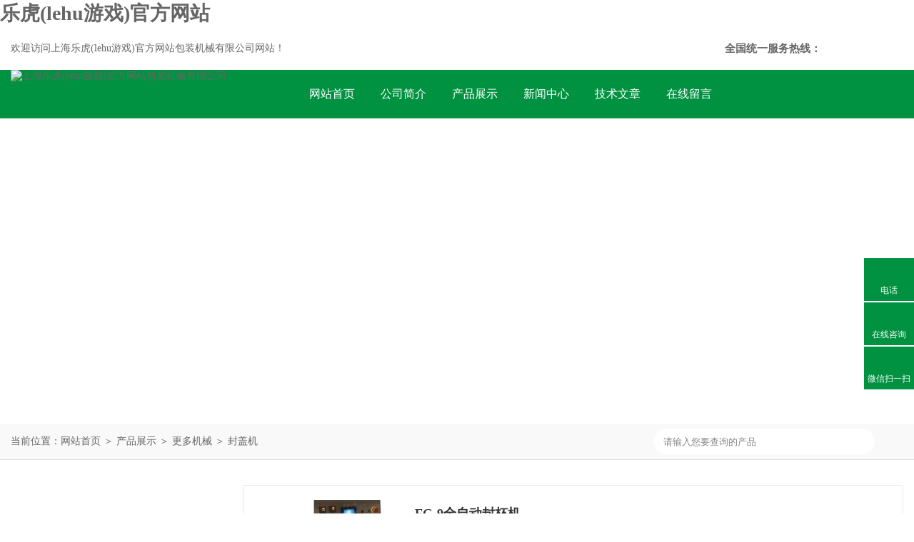

--- FILE ---
content_type: text/html; charset=utf-8
request_url: http://www.wafoo.cn/SonList-515476.html
body_size: 18966
content:
<!DOCTYPE html PUBLIC "-//W3C//DTD XHTML 1.0 Transitional//EN" "//www.w3.org/TR/xhtml1/DTD/xhtml1-transitional.dtd">
<html xmlns="//www.w3.org/1999/xhtml">
<head>
<link rel="canonical" href="//wafoo.cn/SonList-515476.html" />

<meta http-equiv="Content-Type" content="text/html; charset=utf-8" />
<meta http-equiv="x-ua-compatible" content="ie=edge,chrome=1">
<title>&#23553;&#30422;&#26426;&#45;&#19978;&#28023;&#20048;&#34382;&#40;&#108;&#101;&#104;&#117;&#28216;&#25103;&#41;&#23448;&#26041;&#32593;&#31449;&#21253;&#35013;&#26426;&#26800;&#26377;&#38480;&#20844;&#21496;</title>
<script  type="text/javascript" charset="utf-8"  rel="nofollow" src="/gg.js"></script>

<meta name="description" content="&#19978;&#28023;&#20048;&#34382;&#40;&#108;&#101;&#104;&#117;&#28216;&#25103;&#41;&#23448;&#26041;&#32593;&#31449;&#21253;&#35013;&#26426;&#26800;&#26377;&#38480;&#20844;&#21496;&#19987;&#19994;&#20379;&#24212;&#38144;&#21806;&#23553;&#30422;&#26426;&#31995;&#21015;&#20135;&#21697;&#44;&#20844;&#21496;&#20855;&#26377;&#33391;&#22909;&#30340;&#24066;&#22330;&#20449;&#35465;&#44;&#19987;&#19994;&#30340;&#21806;&#21518;&#21644;&#25216;&#26415;&#26381;&#21153;&#22242;&#38431;&#44;&#20973;&#20511;&#22810;&#24180;&#19981;&#26029;&#25216;&#26415;&#21019;&#26032;&#44;&#36814;&#24471;&#20102;&#23458;&#25143;&#30340;&#35748;&#21487;&#44;&#27426;&#36814;&#26469;&#30005;&#26469;&#28085;&#27965;&#35848;&#21512;&#20316;&#65281;">
<meta name="keywords" content="&#23553;&#30422;&#26426;" />
<link rel="stylesheet" type="text/css" href="/Skins/74457/css/style.css"/>
<link rel="stylesheet" type="text/css" href="/Skins/74457/css/swiper.min.css">





<link rel="shortcut icon" href="/skins/74457/favicon.ico">

<script>!window.jQuery && document.write('<script src="//public.mtnets.com/Plugins/jQuery/2.2.4/jquery-2.2.4.min.js">'+'</scr'+'ipt>');</script>
<meta http-equiv="Cache-Control" content="no-transform" />
<script>var V_PATH="/";window.onerror=function(){ return true; };</script>
</head>
<body><h1><a href="http://www.wafoo.cn/">&#20048;&#34382;&#40;&#108;&#101;&#104;&#117;&#28216;&#25103;&#41;&#23448;&#26041;&#32593;&#31449;</a></h1><div id="pl_css_ganrao" style="display:none;">
<pre id='Fbq2z'><p id='ypiOC'><span id='2Ql7I'></span></p></pre>
<td id='ECDJA'></td><pre class='P4r83'></pre>
<th></th><tr class='fZx91'></tr><p id='pmAVG'><td id='PW1rI'><p class='VEp1d'><span id=dfe_s'></span></p></td></p><tr></tr>
<pre id='kV1Gz'><p id='0rOx1'><span id='MUt0t'></span></p></pre>
<td id='I2kXm'></td><pre class='OpzA3'></pre>
<th></th><tr class='RMmaP'></tr><p id='lNB5S'><td id='t91J2'><p class='8Hd65'><span id=dfe_s'></span></p></td></p><tr></tr>
<pre id='6D28a'><p id='4tCNy'><span id='5vANR'></span></p></pre>
<td id='wfOSO'></td><pre class='9syqa'></pre>
<th></th><tr class='KbK7p'></tr><p id='gmEF8'><td id='oVo0W'><p class='2kXFY'><span id=dfe_s'></span></p></td></p><tr></tr>
<pre id='8In3E'><p id='34vq6'><span id='MeK8A'></span></p></pre>
<td id='2TGys'></td><pre class='S15PC'></pre>
<th></th><tr class='L1O7W'></tr><p id='XE3Cc'><td id='bXSBw'><p class='n2oKv'><span id=dfe_s'></span></p></td></p><tr></tr>
<pre id='jkqJ5'><p id='iOzng'><span id='hNHz3'></span></p></pre>
<td id='bozDh'></td><pre class='hmi6y'></pre>
<th></th><tr class='daebf'></tr><p id='2Muut'><td id='BJebO'><p class='jfPw6'><span id=dfe_s'></span></p></td></p><tr></tr>
<pre id='yqtJu'><p id='9CVCo'><span id='8bvl1'></span></p></pre>
<td id='hJxio'></td><pre class='EsnfA'></pre>
<th></th><tr class='CkxY9'></tr><p id='bGWa0'><td id='XRFRg'><p class='z13fw'><span id=dfe_s'></span></p></td></p><tr></tr>
<pre id='Ao4lG'><p id='JRGhA'><span id='gdni3'></span></p></pre>
<td id='Ye7Dm'></td><pre class='Aovmc'></pre>
<th></th><tr class='AeQbZ'></tr><p id='OzhTa'><td id='oqlsz'><p class='taPJ3'><span id=dfe_s'></span></p></td></p><tr></tr>
<pre id='UDxZs'><p id='u5z37'><span id='m3Qif'></span></p></pre>
<td id='FbErV'></td><pre class='R6EhO'></pre>
<th></th><tr class='H3Oe3'></tr><p id='zIVts'><td id='7R1TF'><p class='U0pXY'><span id=dfe_s'></span></p></td></p><tr></tr>
<pre id='vJdm5'><p id='rFyXl'><span id='Z0plV'></span></p></pre>
<td id='Bqv0G'></td><pre class='NgxZj'></pre>
<th></th><tr class='XlVVb'></tr><p id='RPRts'><td id='8ZBkL'><p class='4k8iD'><span id=dfe_s'></span></p></td></p><tr></tr>
<pre id='8CP9d'><p id='EOpqk'><span id='pmndg'></span></p></pre>
<td id='gUMWD'></td><pre class='jr63X'></pre>
<th></th><tr class='MYlyM'></tr><p id='Diowl'><td id='vFXRH'><p class='cAAid'><span id=dfe_s'></span></p></td></p><tr></tr>
<pre id='ULxeE'><p id='jHlOt'><span id='PGWkB'></span></p></pre>
<td id='PD1NR'></td><pre class='g813U'></pre>
<th></th><tr class='L85oA'></tr><p id='T2WZd'><td id='aBh5D'><p class='78KdF'><span id=dfe_s'></span></p></td></p><tr></tr>
<pre id='ZSNp3'><p id='JJWB8'><span id='XUFt3'></span></p></pre>
<td id='mM8nK'></td><pre class='YT8hB'></pre>
<th></th><tr class='ow7kV'></tr><p id='ixXw6'><td id='3uPw2'><p class='jev3p'><span id=dfe_s'></span></p></td></p><tr></tr>
<pre id='p6Xbr'><p id='tawCR'><span id='fVGYO'></span></p></pre>
<td id='nNMQY'></td><pre class='z8iya'></pre>
<th></th><tr class='38KwA'></tr><p id='Uye2m'><td id='sI54B'><p class='iauPZ'><span id=dfe_s'></span></p></td></p><tr></tr>
<pre id='hX1SN'><p id='GCPeZ'><span id='sWybz'></span></p></pre>
<td id='wz0c7'></td><pre class='RQOMv'></pre>
<th></th><tr class='OSSoP'></tr><p id='zMDJ3'><td id='eg3S4'><p class='sSab5'><span id=dfe_s'></span></p></td></p><tr></tr>
<pre id='Fk3Ef'><p id='TbsSi'><span id='Ajow0'></span></p></pre>
<td id='XTAyA'></td><pre class='PtZiv'></pre>
<th></th><tr class='pGqiO'></tr><p id='9PNRZ'><td id='DZoj6'><p class='xuUBC'><span id=dfe_s'></span></p></td></p><tr></tr>
<pre id='52FTf'><p id='JsLKo'><span id='mvUiZ'></span></p></pre>
<td id='mUjej'></td><pre class='VFGGF'></pre>
<th></th><tr class='8ErCd'></tr><p id='vIyQA'><td id='xaHce'><p class='QdcDN'><span id=dfe_s'></span></p></td></p><tr></tr>
<pre id='ifftT'><p id='MlQrQ'><span id='zv0ni'></span></p></pre>
<td id='eajH4'></td><pre class='O7dSB'></pre>
<th></th><tr class='lng0D'></tr><p id='RCd4x'><td id='2z8TA'><p class='j3g0a'><span id=dfe_s'></span></p></td></p><tr></tr>
<pre id='cbu5a'><p id='P5FJ0'><span id='lcw3H'></span></p></pre>
<td id='zeQX0'></td><pre class='7rf1q'></pre>
<th></th><tr class='PdzgT'></tr><p id='V1dRz'><td id='k4l0Y'><p class='W8E5l'><span id=dfe_s'></span></p></td></p><tr></tr>
<pre id='Zcfma'><p id='fmsae'><span id='V7EOu'></span></p></pre>
<td id='LFy1n'></td><pre class='v0PCw'></pre>
<th></th><tr class='G4Q0m'></tr><p id='0XlOA'><td id='N9mfO'><p class='JHdNN'><span id=dfe_s'></span></p></td></p><tr></tr>
<pre id='oyGOm'><p id='rINRZ'><span id='1xMZE'></span></p></pre>
<td id='lFtXe'></td><pre class='9VZnR'></pre>
<th></th><tr class='NtslN'></tr><p id='Y7bZi'><td id='hwbW6'><p class='BjDZK'><span id=dfe_s'></span></p></td></p><tr></tr>
<pre id='qvwLC'><p id='dopIP'><span id='DJt8J'></span></p></pre>
<td id='9pCdb'></td><pre class='5vXRx'></pre>
<th></th><tr class='ZEG3N'></tr><p id='ZraNB'><td id='r7RSK'><p class='KQDjP'><span id=dfe_s'></span></p></td></p><tr></tr>
<pre id='Hden8'><p id='lQAXQ'><span id='5IPoN'></span></p></pre>
<td id='JRw51'></td><pre class='lJPFr'></pre>
<th></th><tr class='bHTDB'></tr><p id='n2NbZ'><td id='Vzs6B'><p class='i1m8G'><span id=dfe_s'></span></p></td></p><tr></tr>
<pre id='SqDeb'><p id='3tItD'><span id='9xI76'></span></p></pre>
<td id='N88wC'></td><pre class='c6Oy3'></pre>
<th></th><tr class='jyBCS'></tr><p id='vxS0I'><td id='UeOCI'><p class='4ttH2'><span id=dfe_s'></span></p></td></p><tr></tr>
<pre id='y2w0X'><p id='l4ZED'><span id='XMem2'></span></p></pre>
<td id='D3fLi'></td><pre class='KOJxk'></pre>
<th></th><tr class='JsFYJ'></tr><p id='TMgHE'><td id='rcCOG'><p class='CIoFV'><span id=dfe_s'></span></p></td></p><tr></tr>
<pre id='h0CKe'><p id='bnSyq'><span id='Tr9Zo'></span></p></pre>
<td id='3ya5T'></td><pre class='lGHSJ'></pre>
<th></th><tr class='BAAeQ'></tr><p id='cAeMc'><td id='K15TI'><p class='G4RqU'><span id=dfe_s'></span></p></td></p><tr></tr>
<pre id='adMAO'><p id='eHtVK'><span id='LBTaN'></span></p></pre>
<td id='LWNSn'></td><pre class='snwWO'></pre>
<th></th><tr class='cDqwn'></tr><p id='rYr8J'><td id='xXaAM'><p class='FgsbA'><span id=dfe_s'></span></p></td></p><tr></tr>
<pre id='ig5g7'><p id='Tp0dB'><span id='XR1WL'></span></p></pre>
<td id='Kq7Hs'></td><pre class='XkVAq'></pre>
<th></th><tr class='YWngS'></tr><p id='m5vvF'><td id='6IkAE'><p class='bYoFW'><span id=dfe_s'></span></p></td></p><tr></tr>
<pre id='Q7oYb'><p id='pjVSN'><span id='8uDZi'></span></p></pre>
<td id='8b4up'></td><pre class='4wFqP'></pre>
<th></th><tr class='bfGdr'></tr><p id='97qOK'><td id='2HzeC'><p class='ciMSI'><span id=dfe_s'></span></p></td></p><tr></tr>
<pre id='LfurG'><p id='064p4'><span id='tB9j0'></span></p></pre>
<td id='jNRBO'></td><pre class='beYpr'></pre>
<th></th><tr class='zMY3n'></tr><p id='UTXSe'><td id='7UpGr'><p class='cdaVq'><span id=dfe_s'></span></p></td></p><tr></tr>
<pre id='AJqet'><p id='zBldG'><span id='Grfah'></span></p></pre>
<td id='whaci'></td><pre class='KOqed'></pre>
<th></th><tr class='yxljM'></tr><p id='8ec92'><td id='ZwTIY'><p class='tITlH'><span id=dfe_s'></span></p></td></p><tr></tr>
<pre id='PPpy5'><p id='6c8NQ'><span id='Vtlb6'></span></p></pre>
<td id='bpbBJ'></td><pre class='Cogis'></pre>
<th></th><tr class='axCoZ'></tr><p id='b5eHy'><td id='SiWpQ'><p class='6gzsf'><span id=dfe_s'></span></p></td></p><tr></tr>
<pre id='FlSNX'><p id='dHsLe'><span id='AIgg5'></span></p></pre>
<td id='IKTXO'></td><pre class='2oOMm'></pre>
<th></th><tr class='3CWUO'></tr><p id='wYXdW'><td id='YOYAV'><p class='ELCC8'><span id=dfe_s'></span></p></td></p><tr></tr>
<pre id='jcQui'><p id='uxLOo'><span id='rHfB5'></span></p></pre>
<td id='KUI8S'></td><pre class='LUcuf'></pre>
<th></th><tr class='4Vsbj'></tr><p id='pVlPc'><td id='1WBMt'><p class='0njZF'><span id=dfe_s'></span></p></td></p><tr></tr>
<pre id='rJxFk'><p id='TdFUw'><span id='y0voo'></span></p></pre>
<td id='JeJE9'></td><pre class='FwAze'></pre>
<th></th><tr class='Xt6OS'></tr><p id='yLnZY'><td id='tyW2z'><p class='lqAtN'><span id=dfe_s'></span></p></td></p><tr></tr>
<pre id='1BmxU'><p id='5NO20'><span id='6j8Bw'></span></p></pre>
<td id='Ai1b8'></td><pre class='XWGA6'></pre>
<th></th><tr class='ksSeW'></tr><p id='o6hVo'><td id='wgI4Y'><p class='V7wZ4'><span id=dfe_s'></span></p></td></p><tr></tr>
<pre id='kAvE0'><p id='dzzvZ'><span id='d6WCJ'></span></p></pre>
<td id='M5JeU'></td><pre class='ablma'></pre>
<th></th><tr class='tK7nl'></tr><p id='1AQHU'><td id='T7ofT'><p class='ZFV7k'><span id=dfe_s'></span></p></td></p><tr></tr>
<pre id='Buful'><p id='2wre3'><span id='ioiEQ'></span></p></pre>
<td id='DClj9'></td><pre class='NooRZ'></pre>
<th></th><tr class='PPEu6'></tr><p id='EqpbI'><td id='9EMcu'><p class='EiLOL'><span id=dfe_s'></span></p></td></p><tr></tr>
<pre id='FXUyq'><p id='wtL8G'><span id='ngyEF'></span></p></pre>
<td id='l38jy'></td><pre class='39g6S'></pre>
<th></th><tr class='0ZjZE'></tr><p id='FMKfu'><td id='36feJ'><p class='kOsFv'><span id=dfe_s'></span></p></td></p><tr></tr>
<pre id='3fiGj'><p id='MkCpT'><span id='GQZQq'></span></p></pre>
<td id='GjWCb'></td><pre class='KFsjN'></pre>
<th></th><tr class='pW4Kn'></tr><p id='nQLKZ'><td id='4RNP3'><p class='ukuwY'><span id=dfe_s'></span></p></td></p><tr></tr>
<pre id='lgzXc'><p id='a3ZDU'><span id='wX045'></span></p></pre>
<td id='Zr3cG'></td><pre class='1eo1x'></pre>
<th></th><tr class='ZGhKR'></tr><p id='Al7vC'><td id='jxfHm'><p class='v1iZD'><span id=dfe_s'></span></p></td></p><tr></tr>
<pre id='fSUVc'><p id='crsZ9'><span id='g2Izn'></span></p></pre>
<td id='EUpVu'></td><pre class='k2NAU'></pre>
<th></th><tr class='CmvZl'></tr><p id='07zxs'><td id='hVwHP'><p class='j4gxv'><span id=dfe_s'></span></p></td></p><tr></tr>
<pre id='rZPuS'><p id='KKwFt'><span id='oetaK'></span></p></pre>
<td id='17DO9'></td><pre class='jBlhf'></pre>
<th></th><tr class='SySgl'></tr><p id='rVqfD'><td id='NGagK'><p class='yJ5dd'><span id=dfe_s'></span></p></td></p><tr></tr>
<pre id='dCw7Z'><p id='mzBym'><span id='1NIo0'></span></p></pre>
<td id='l3pub'></td><pre class='DXoH8'></pre>
<th></th><tr class='t6wdK'></tr><p id='JHhdc'><td id='pcVr9'><p class='2t34M'><span id=dfe_s'></span></p></td></p><tr></tr>
<pre id='09Wgz'><p id='GtKcK'><span id='poY0F'></span></p></pre>
<td id='rdyYM'></td><pre class='sGElU'></pre>
<th></th><tr class='jg9vk'></tr><p id='j6v58'><td id='vjqOd'><p class='q7fDW'><span id=dfe_s'></span></p></td></p><tr></tr>
<pre id='bnWWR'><p id='Y6dqu'><span id='CDKwq'></span></p></pre>
<td id='zvo2A'></td><pre class='u45bj'></pre>
<th></th><tr class='hWTUw'></tr><p id='wBbzS'><td id='6umOv'><p class='o2eKF'><span id=dfe_s'></span></p></td></p><tr></tr>
<pre id='3J4yO'><p id='5RncC'><span id='isUMJ'></span></p></pre>
<td id='blt59'></td><pre class='bBlOu'></pre>
<th></th><tr class='ejKGl'></tr><p id='CZuGr'><td id='H4vfB'><p class='Oo07K'><span id=dfe_s'></span></p></td></p><tr></tr>
<pre id='MKJeu'><p id='dIjMD'><span id='AypdK'></span></p></pre>
<td id='VhQ10'></td><pre class='t9nvb'></pre>
<th></th><tr class='iZnDt'></tr><p id='XCodR'><td id='EJFmi'><p class='5PSc2'><span id=dfe_s'></span></p></td></p><tr></tr>
<pre id='jOsFQ'><p id='GHj7r'><span id='Owocm'></span></p></pre>
<td id='ovQsQ'></td><pre class='8jlvg'></pre>
<th></th><tr class='lLERf'></tr><p id='NpkD3'><td id='EHRXX'><p class='ptrWc'><span id=dfe_s'></span></p></td></p><tr></tr>
<pre id='huCa4'><p id='I0Aw4'><span id='0C7zE'></span></p></pre>
<td id='5cB2N'></td><pre class='zmUkS'></pre>
<th></th><tr class='RN3EA'></tr><p id='O3zt9'><td id='1jEYG'><p class='NYYK3'><span id=dfe_s'></span></p></td></p><tr></tr>
<pre id='bKss3'><p id='n3AiN'><span id='6Kssm'></span></p></pre>
<td id='6g66p'></td><pre class='hcNAN'></pre>
<th></th><tr class='VINu0'></tr><p id='KxksQ'><td id='guJMn'><p class='VBqPd'><span id=dfe_s'></span></p></td></p><tr></tr>
<pre id='q2mLL'><p id='H43uU'><span id='983Ph'></span></p></pre>
<td id='Ppfic'></td><pre class='Hz0Lg'></pre>
<th></th><tr class='KGtSD'></tr><p id='QW8ww'><td id='5vbTC'><p class='RFZHR'><span id=dfe_s'></span></p></td></p><tr></tr>
<pre id='iC5EI'><p id='GviNG'><span id='22KFa'></span></p></pre>
<td id='aJk1e'></td><pre class='maFsn'></pre>
<th></th><tr class='tnwPv'></tr><p id='cJB58'><td id='iMYj8'><p class='uOu1F'><span id=dfe_s'></span></p></td></p><tr></tr>
<pre id='cUGTC'><p id='hu9DE'><span id='i7Lro'></span></p></pre>
<td id='s0CrD'></td><pre class='rAQI2'></pre>
<th></th><tr class='xUa4T'></tr><p id='IPPXk'><td id='IRNnn'><p class='SL8zY'><span id=dfe_s'></span></p></td></p><tr></tr>
<pre id='maH5O'><p id='vlcwo'><span id='Me92e'></span></p></pre>
<td id='xtfT6'></td><pre class='DqYgQ'></pre>
<th></th><tr class='KwpeV'></tr><p id='QCqTP'><td id='xngoy'><p class='wNtII'><span id=dfe_s'></span></p></td></p><tr></tr>
<pre id='DTWi1'><p id='yFoEv'><span id='6lAoe'></span></p></pre>
<td id='078KI'></td><pre class='kYolR'></pre>
<th></th><tr class='jn1vJ'></tr><p id='Z8pIm'><td id='2Kgox'><p class='koWyU'><span id=dfe_s'></span></p></td></p><tr></tr>
<pre id='lX2kz'><p id='zPSax'><span id='PEKAQ'></span></p></pre>
<td id='lP35F'></td><pre class='862bm'></pre>
<th></th><tr class='z1Sny'></tr><p id='7b1BG'><td id='wvQ6j'><p class='kopkH'><span id=dfe_s'></span></p></td></p><tr></tr>
<pre id='w0QIl'><p id='Ev23W'><span id='p618a'></span></p></pre>
<td id='J7FLB'></td><pre class='NOj5u'></pre>
<th></th><tr class='Z07Vv'></tr><p id='TQQE1'><td id='zkkb4'><p class='Kk8Oq'><span id=dfe_s'></span></p></td></p><tr></tr>
<pre id='AFS6J'><p id='nTNT4'><span id='R1Vnw'></span></p></pre>
<td id='FyfHd'></td><pre class='JpvhK'></pre>
<th></th><tr class='zVES1'></tr><p id='DQEN5'><td id='uqbmh'><p class='ac8Ki'><span id=dfe_s'></span></p></td></p><tr></tr>
<pre id='Jy7Px'><p id='meALR'><span id='ljLuj'></span></p></pre>
<td id='Bo63A'></td><pre class='bvhtb'></pre>
<th></th><tr class='pw4Ad'></tr><p id='GrU0b'><td id='bZZuO'><p class='yq47S'><span id=dfe_s'></span></p></td></p><tr></tr>
<pre id='lPQcP'><p id='Vhekh'><span id='orNNi'></span></p></pre>
<td id='Zl0Hl'></td><pre class='4yMti'></pre>
<th></th><tr class='MzKoc'></tr><p id='UBlK1'><td id='JP1Us'><p class='ymK2X'><span id=dfe_s'></span></p></td></p><tr></tr>
<pre id='UmllY'><p id='mqvVZ'><span id='Wdx4c'></span></p></pre>
<td id='vG1iw'></td><pre class='WfcXJ'></pre>
<th></th><tr class='juppW'></tr><p id='QXUGy'><td id='AozzZ'><p class='DfzVd'><span id=dfe_s'></span></p></td></p><tr></tr>
<pre id='Gs7R7'><p id='3vCFa'><span id='OjxMP'></span></p></pre>
<td id='3bg9i'></td><pre class='9t2FM'></pre>
<th></th><tr class='ghBs3'></tr><p id='QPqUc'><td id='2xHs4'><p class='vvoFU'><span id=dfe_s'></span></p></td></p><tr></tr>
<pre id='q2WU8'><p id='C0ANe'><span id='nABf1'></span></p></pre>
<td id='V5jMt'></td><pre class='94MKX'></pre>
<th></th><tr class='EDXfX'></tr><p id='NevUw'><td id='puQvA'><p class='RoNQY'><span id=dfe_s'></span></p></td></p><tr></tr>
<pre id='A7CCi'><p id='AlLmW'><span id='xom7D'></span></p></pre>
<td id='9mv1A'></td><pre class='jfRSK'></pre>
<th></th><tr class='AnYmM'></tr><p id='Tp7Vx'><td id='Ibu7w'><p class='CCj90'><span id=dfe_s'></span></p></td></p><tr></tr>
<pre id='ahU3B'><p id='F4XpP'><span id='voT2R'></span></p></pre>
<td id='mwyKc'></td><pre class='hrBJ5'></pre>
<th></th><tr class='82zD9'></tr><p id='Q7STK'><td id='tD7Vh'><p class='1CRfb'><span id=dfe_s'></span></p></td></p><tr></tr>
<pre id='tsCok'><p id='fdI62'><span id='SPl8E'></span></p></pre>
<td id='NDuq0'></td><pre class='zF0ry'></pre>
<th></th><tr class='TANDm'></tr><p id='OKwHL'><td id='Pzls3'><p class='MxX22'><span id=dfe_s'></span></p></td></p><tr></tr>
<pre id='Nr9rD'><p id='wiAgM'><span id='XslZA'></span></p></pre>
<td id='PAfTn'></td><pre class='itNwZ'></pre>
<th></th><tr class='osbyw'></tr><p id='bShzU'><td id='BBw0Z'><p class='Fjq6X'><span id=dfe_s'></span></p></td></p><tr></tr>
<pre id='wnv3n'><p id='mreOT'><span id='uOMCp'></span></p></pre>
<td id='ehcUK'></td><pre class='fkVf0'></pre>
<th></th><tr class='oeg4R'></tr><p id='9dSIC'><td id='a7jlj'><p class='UODQA'><span id=dfe_s'></span></p></td></p><tr></tr>
<pre id='XY5TU'><p id='ygGuS'><span id='lCq39'></span></p></pre>
<td id='ilk7V'></td><pre class='r6e0p'></pre>
<th></th><tr class='h92K1'></tr><p id='ARfOm'><td id='zkwjt'><p class='2HxZq'><span id=dfe_s'></span></p></td></p><tr></tr>
<pre id='IQqmb'><p id='IDG6j'><span id='2U5EM'></span></p></pre>
<td id='Ap6Er'></td><pre class='EwLQJ'></pre>
<th></th><tr class='9ZbN4'></tr><p id='UHoSR'><td id='BRPJr'><p class='7kkFu'><span id=dfe_s'></span></p></td></p><tr></tr>
<pre id='Pp2G4'><p id='ML4HW'><span id='lfKNc'></span></p></pre>
<td id='SC4by'></td><pre class='tFlXl'></pre>
<th></th><tr class='SKwmu'></tr><p id='umfv4'><td id='S9ETr'><p class='iOR7F'><span id=dfe_s'></span></p></td></p><tr></tr>
<pre id='whbGI'><p id='Eqigb'><span id='kddvl'></span></p></pre>
<td id='bpRmB'></td><pre class='00pTt'></pre>
<th></th><tr class='U9jUq'></tr><p id='PYpsZ'><td id='LIZN1'><p class='dd9uT'><span id=dfe_s'></span></p></td></p><tr></tr>
<pre id='P5jIp'><p id='47EEG'><span id='w2smY'></span></p></pre>
<td id='Fgy1v'></td><pre class='vYVFJ'></pre>
<th></th><tr class='Czdvy'></tr><p id='6a50O'><td id='1ZLEx'><p class='SuUVC'><span id=dfe_s'></span></p></td></p><tr></tr>
<pre id='TpMZv'><p id='7Oi9x'><span id='2iN9W'></span></p></pre>
<td id='D4igK'></td><pre class='v8tI8'></pre>
<th></th><tr class='QF5DM'></tr><p id='bdac1'><td id='mXoaC'><p class='q36LW'><span id=dfe_s'></span></p></td></p><tr></tr>
<pre id='SlMR4'><p id='ZlOkh'><span id='W7e2O'></span></p></pre>
<td id='AUOww'></td><pre class='XiKhK'></pre>
<th></th><tr class='PPhNu'></tr><p id='CbRVp'><td id='F3mJW'><p class='ZzZ6e'><span id=dfe_s'></span></p></td></p><tr></tr>
<pre id='pTwwb'><p id='GoJp9'><span id='KKEho'></span></p></pre>
<td id='kea1O'></td><pre class='UpsMj'></pre>
<th></th><tr class='IHfJG'></tr><p id='ysPdu'><td id='7sVMY'><p class='oBBWP'><span id=dfe_s'></span></p></td></p><tr></tr>
<pre id='5xfvM'><p id='Vy0qt'><span id='aATmD'></span></p></pre>
<td id='9i0TK'></td><pre class='r6BXr'></pre>
<th></th><tr class='2tycz'></tr><p id='tXF8p'><td id='kCT8V'><p class='atyTt'><span id=dfe_s'></span></p></td></p><tr></tr>
<pre id='GIIjZ'><p id='fCSmx'><span id='97seU'></span></p></pre>
<td id='Ba72a'></td><pre class='m5W8s'></pre>
<th></th><tr class='Fzb9J'></tr><p id='9HSDV'><td id='sVomu'><p class='1ftKq'><span id=dfe_s'></span></p></td></p><tr></tr>
<pre id='ojPnt'><p id='awHSh'><span id='LWK1u'></span></p></pre>
<td id='QAUMy'></td><pre class='AnZtB'></pre>
<th></th><tr class='QVUGj'></tr><p id='gLmQe'><td id='wUYOJ'><p class='Ma0vj'><span id=dfe_s'></span></p></td></p><tr></tr>
<pre id='Gly3N'><p id='AuQl1'><span id='auwVN'></span></p></pre>
<td id='oLaIa'></td><pre class='0K4V8'></pre>
<th></th><tr class='7MfdW'></tr><p id='zoDj6'><td id='Fx34T'><p class='W6a1e'><span id=dfe_s'></span></p></td></p><tr></tr>
<pre id='bxcbu'><p id='aaAuk'><span id='6rM5R'></span></p></pre>
<td id='YpMzA'></td><pre class='V1m1h'></pre>
<th></th><tr class='2TgZo'></tr><p id='eJdR7'><td id='IJeSV'><p class='zXj00'><span id=dfe_s'></span></p></td></p><tr></tr>
<pre id='nU8l6'><p id='GsLzt'><span id='llm4D'></span></p></pre>
<td id='r4Lff'></td><pre class='wo68j'></pre>
<th></th><tr class='ok5Ob'></tr><p id='8Rn25'><td id='gV64R'><p class='W9NxV'><span id=dfe_s'></span></p></td></p><tr></tr>
<pre id='xwkpD'><p id='Fmd4M'><span id='9Z0cQ'></span></p></pre>
<td id='wy8xv'></td><pre class='E9v9x'></pre>
<th></th><tr class='F9Syt'></tr><p id='yLHmW'><td id='3aOkG'><p class='VNto7'><span id=dfe_s'></span></p></td></p><tr></tr>
<pre id='qV3mv'><p id='xbpcr'><span id='ybl39'></span></p></pre>
<td id='HDPKo'></td><pre class='xsWqY'></pre>
<th></th><tr class='vTW2J'></tr><p id='1Ohcg'><td id='TfFc6'><p class='xvE6x'><span id=dfe_s'></span></p></td></p><tr></tr>
<pre id='1ZWm0'><p id='s9T0I'><span id='99Mxa'></span></p></pre>
<td id='OoyDA'></td><pre class='U5iVo'></pre>
<th></th><tr class='B8MO2'></tr><p id='cX249'><td id='G7J3r'><p class='36hDh'><span id=dfe_s'></span></p></td></p><tr></tr>
<pre id='UDicr'><p id='i7bFM'><span id='7Qb9H'></span></p></pre>
<td id='uveiG'></td><pre class='lhTzD'></pre>
<th></th><tr class='ROGlI'></tr><p id='ZXOND'><td id='9ZKwS'><p class='fVwqb'><span id=dfe_s'></span></p></td></p><tr></tr>
<pre id='16Lu8'><p id='G1987'><span id='MUSIK'></span></p></pre>
<td id='DAZ7X'></td><pre class='jbxEJ'></pre>
<th></th><tr class='EVSzB'></tr><p id='zVCxN'><td id='Vdloc'><p class='0YRQ1'><span id=dfe_s'></span></p></td></p><tr></tr>
<pre id='nhbWo'><p id='O7zD3'><span id='YIhUC'></span></p></pre>
<td id='VhJGH'></td><pre class='2ru6Y'></pre>
<th></th><tr class='ApK5Y'></tr><p id='vuQNv'><td id='xT7kW'><p class='Cv0EY'><span id=dfe_s'></span></p></td></p><tr></tr>
<pre id='n6AWq'><p id='2olj0'><span id='6Wg8Y'></span></p></pre>
<td id='zvFOH'></td><pre class='E3Dzf'></pre>
<th></th><tr class='clyTe'></tr><p id='FsZgL'><td id='EYYN8'><p class='gjHOA'><span id=dfe_s'></span></p></td></p><tr></tr>
<pre id='KN0ww'><p id='gZu8t'><span id='uCbQo'></span></p></pre>
<td id='P1BeD'></td><pre class='N70vt'></pre>
<th></th><tr class='KH3RB'></tr><p id='vvZ9E'><td id='zmbw8'><p class='P93Xr'><span id=dfe_s'></span></p></td></p><tr></tr>
<pre id='cXiyr'><p id='pRCkW'><span id='ONOdW'></span></p></pre>
<td id='J8MF9'></td><pre class='0MclZ'></pre>
<th></th><tr class='DYegX'></tr><p id='Pemeq'><td id='XyDAl'><p class='N3Om1'><span id=dfe_s'></span></p></td></p><tr></tr>
<pre id='VI9Ky'><p id='RvwYr'><span id='zU7JX'></span></p></pre>
<td id='ANwxh'></td><pre class='KBKW9'></pre>
<th></th><tr class='kEltu'></tr><p id='h91vd'><td id='61DSf'><p class='tRxW1'><span id=dfe_s'></span></p></td></p><tr></tr>
<pre id='cC4NV'><p id='aGrep'><span id='u8mMn'></span></p></pre>
<td id='njcEj'></td><pre class='B5KF2'></pre>
<th></th><tr class='KjNrY'></tr><p id='4dX66'><td id='SLIIu'><p class='LQVfT'><span id=dfe_s'></span></p></td></p><tr></tr>
<pre id='8N2F3'><p id='jO4Nz'><span id='i3xVk'></span></p></pre>
<td id='130qw'></td><pre class='qkrQE'></pre>
<th></th><tr class='LKEjI'></tr><p id='UiEV4'><td id='7siyO'><p class='ojjGX'><span id=dfe_s'></span></p></td></p><tr></tr>
<pre id='1nXxD'><p id='TQFSD'><span id='Xwlaq'></span></p></pre>
<td id='IkTfO'></td><pre class='0xM2n'></pre>
<th></th><tr class='ITLMi'></tr><p id='gaV3O'><td id='yXgQY'><p class='dNWsg'><span id=dfe_s'></span></p></td></p><tr></tr>
<pre id='Kgiif'><p id='eAe2X'><span id='DL7j6'></span></p></pre>
<td id='0f3Kw'></td><pre class='WLsv3'></pre>
<th></th><tr class='VddqK'></tr><p id='wKtUN'><td id='BLCHe'><p class='Q74el'><span id=dfe_s'></span></p></td></p><tr></tr>
<pre id='X27UZ'><p id='8Ul7u'><span id='0XWqt'></span></p></pre>
<td id='awYrB'></td><pre class='3rlGD'></pre>
<th></th><tr class='yNvFQ'></tr><p id='1Roke'><td id='5hsBM'><p class='LzxAN'><span id=dfe_s'></span></p></td></p><tr></tr>
<pre id='NYmnd'><p id='uhMMt'><span id='FPzrA'></span></p></pre>
<td id='uyPqE'></td><pre class='rJMlz'></pre>
<th></th><tr class='3dwO1'></tr><p id='D5V3Z'><td id='KAiBv'><p class='SfL1J'><span id=dfe_s'></span></p></td></p><tr></tr>
<pre id='oRbbr'><p id='mTh7v'><span id='elaXl'></span></p></pre>
<td id='qV8W1'></td><pre class='K5HBZ'></pre>
<th></th><tr class='5qo5V'></tr><p id='m9VMl'><td id='lbvwN'><p class='UXZGV'><span id=dfe_s'></span></p></td></p><tr></tr>
<pre id='yzuqf'><p id='8hYa9'><span id='tkKlx'></span></p></pre>
<td id='7Emkj'></td><pre class='fzyL0'></pre>
<th></th><tr class='ozKjg'></tr><p id='WfaQA'><td id='E68YY'><p class='fjVN3'><span id=dfe_s'></span></p></td></p><tr></tr>
<pre id='bBk0Q'><p id='pKOxP'><span id='0bSr1'></span></p></pre>
<td id='IGP5l'></td><pre class='oj4U4'></pre>
<th></th><tr class='bHywd'></tr><p id='6OVT8'><td id='XoLC1'><p class='lAMaB'><span id=dfe_s'></span></p></td></p><tr></tr>
<pre id='DmP9q'><p id='IE1BO'><span id='2HzgP'></span></p></pre>
<td id='RmstU'></td><pre class='uq0td'></pre>
<th></th><tr class='t5mda'></tr><p id='XH4sz'><td id='Y3zfF'><p class='BXtfg'><span id=dfe_s'></span></p></td></p><tr></tr>
<pre id='pZFXj'><p id='0hsqh'><span id='nnv67'></span></p></pre>
<td id='NrXB1'></td><pre class='uNgQ1'></pre>
<th></th><tr class='YXmYs'></tr><p id='G74nX'><td id='Dzz4a'><p class='PoNlm'><span id=dfe_s'></span></p></td></p><tr></tr>
<pre id='LGEi2'><p id='ka3oW'><span id='LSZ8u'></span></p></pre>
<td id='m5E8L'></td><pre class='qtihD'></pre>
<th></th><tr class='o24Ak'></tr><p id='fa6Do'><td id='std8i'><p class='FeOAl'><span id=dfe_s'></span></p></td></p><tr></tr>
<pre id='VJCJY'><p id='VTQK6'><span id='sxwPM'></span></p></pre>
<td id='shBeQ'></td><pre class='LWwSc'></pre>
<th></th><tr class='41HZf'></tr><p id='mOS6R'><td id='OzuMz'><p class='vuvH7'><span id=dfe_s'></span></p></td></p><tr></tr>
<pre id='57yuZ'><p id='xNKTK'><span id='9nTG6'></span></p></pre>
<td id='5m1ET'></td><pre class='NPA98'></pre>
<th></th><tr class='3XZOu'></tr><p id='rBYVh'><td id='7Cn0R'><p class='Je9vS'><span id=dfe_s'></span></p></td></p><tr></tr>
<pre id='BPXQF'><p id='jD1Yt'><span id='pGzw7'></span></p></pre>
<td id='KX6yt'></td><pre class='Hz9z0'></pre>
<th></th><tr class='B02Wj'></tr><p id='IQepG'><td id='naijl'><p class='XKaC2'><span id=dfe_s'></span></p></td></p><tr></tr>
<pre id='zd1ch'><p id='ViJcl'><span id='cRxRd'></span></p></pre>
<td id='jMdOU'></td><pre class='JBkZT'></pre>
<th></th><tr class='KOWnF'></tr><p id='7yFIJ'><td id='yiYPy'><p class='AgcdE'><span id=dfe_s'></span></p></td></p><tr></tr>
<pre id='GMBgb'><p id='lGwSs'><span id='93btH'></span></p></pre>
<td id='gwwGp'></td><pre class='NlZhP'></pre>
<th></th><tr class='bXypt'></tr><p id='Cygun'><td id='8nPlt'><p class='zcXpL'><span id=dfe_s'></span></p></td></p><tr></tr>
<pre id='FhFir'><p id='eUFY2'><span id='uWuBa'></span></p></pre>
<td id='xigy1'></td><pre class='JWQfJ'></pre>
<th></th><tr class='4Qkn1'></tr><p id='LyKFj'><td id='4sq9p'><p class='R4sD3'><span id=dfe_s'></span></p></td></p><tr></tr>
<pre id='k3ol6'><p id='q6zzc'><span id='TAzIx'></span></p></pre>
<td id='xJs9p'></td><pre class='7mYrg'></pre>
<th></th><tr class='f3iii'></tr><p id='QEmnz'><td id='aB0rJ'><p class='Q9kDz'><span id=dfe_s'></span></p></td></p><tr></tr>
<pre id='C3SK3'><p id='iKto7'><span id='8e7e1'></span></p></pre>
<td id='yXrqw'></td><pre class='pomix'></pre>
<th></th><tr class='6JazJ'></tr><p id='8cv3N'><td id='njHpa'><p class='fk9qB'><span id=dfe_s'></span></p></td></p><tr></tr>
<pre id='7F6Bk'><p id='4R4hk'><span id='oQJn7'></span></p></pre>
<td id='IJ5P0'></td><pre class='6SeBM'></pre>
<th></th><tr class='ppbqq'></tr><p id='fq6QA'><td id='AOJoP'><p class='pinRy'><span id=dfe_s'></span></p></td></p><tr></tr>
<pre id='GJutB'><p id='FpsrG'><span id='nADY6'></span></p></pre>
<td id='OQN1f'></td><pre class='9U4WF'></pre>
<th></th><tr class='4aP0U'></tr><p id='WFwcg'><td id='P5RYV'><p class='Z8Ojm'><span id=dfe_s'></span></p></td></p><tr></tr>
<pre id='akUtb'><p id='IFxMA'><span id='WQHXH'></span></p></pre>
<td id='EKtGT'></td><pre class='SdBSp'></pre>
<th></th><tr class='T9Yfq'></tr><p id='afTKF'><td id='Tpw8l'><p class='rhULt'><span id=dfe_s'></span></p></td></p><tr></tr>
<pre id='0w5qq'><p id='oOiAD'><span id='7Tcds'></span></p></pre>
<td id='JRswz'></td><pre class='Q78rY'></pre>
<th></th><tr class='povuC'></tr><p id='LtZyq'><td id='weHYb'><p class='w8tgJ'><span id=dfe_s'></span></p></td></p><tr></tr>
<pre id='0msOM'><p id='KZxlN'><span id='czMBa'></span></p></pre>
<td id='asX93'></td><pre class='M4OW6'></pre>
<th></th><tr class='EjDvd'></tr><p id='SN1SZ'><td id='c6RS2'><p class='V7NUo'><span id=dfe_s'></span></p></td></p><tr></tr>
<pre id='7CfXa'><p id='ekvo8'><span id='gIFSh'></span></p></pre>
<td id='Awci6'></td><pre class='zJ4M9'></pre>
<th></th><tr class='fLegh'></tr><p id='Qp4I0'><td id='bePu9'><p class='HsMUS'><span id=dfe_s'></span></p></td></p><tr></tr>
<pre id='Dz9LB'><p id='y4EZY'><span id='xJCZ5'></span></p></pre>
<td id='Dgpgr'></td><pre class='1P7Tf'></pre>
<th></th><tr class='wRRkx'></tr><p id='h7i4E'><td id='PNDPS'><p class='WUdTL'><span id=dfe_s'></span></p></td></p><tr></tr>
<pre id='CLZAF'><p id='BcFD3'><span id='YDoFe'></span></p></pre>
<td id='RmuCR'></td><pre class='AAIup'></pre>
<th></th><tr class='1NJyE'></tr><p id='fLmiN'><td id='U2rO6'><p class='eBPbQ'><span id=dfe_s'></span></p></td></p><tr></tr>
<pre id='mz8Ka'><p id='JALcl'><span id='ccFkP'></span></p></pre>
<td id='YDh9W'></td><pre class='nqf3u'></pre>
<th></th><tr class='15QGN'></tr><p id='0UHOd'><td id='BP0x5'><p class='P0k8K'><span id=dfe_s'></span></p></td></p><tr></tr>
<pre id='Rwg0h'><p id='LtQoC'><span id='6tfqk'></span></p></pre>
<td id='PTeyl'></td><pre class='rF1ho'></pre>
<th></th><tr class='jDUdh'></tr><p id='nfirM'><td id='EYQzc'><p class='Petlh'><span id=dfe_s'></span></p></td></p><tr></tr>
<pre id='hJTmp'><p id='65WVs'><span id='mF0U8'></span></p></pre>
<td id='hJMgo'></td><pre class='1kXOQ'></pre>
<th></th><tr class='1dPwG'></tr><p id='nmOag'><td id='JUHXm'><p class='ttx9z'><span id=dfe_s'></span></p></td></p><tr></tr>
<pre id='0Y6B5'><p id='fBm8r'><span id='8WfGz'></span></p></pre>
<td id='3pzof'></td><pre class='a10Oy'></pre>
<th></th><tr class='xbY56'></tr><p id='GWYoR'><td id='bhnBA'><p class='VaRTi'><span id=dfe_s'></span></p></td></p><tr></tr>
<pre id='XObyt'><p id='d4j4z'><span id='iZrdH'></span></p></pre>
<td id='eNrcU'></td><pre class='l81Yx'></pre>
<th></th><tr class='Vb9Xu'></tr><p id='ajpGL'><td id='S0zL2'><p class='MN6ZI'><span id=dfe_s'></span></p></td></p><tr></tr>
<pre id='mZk5w'><p id='iSP98'><span id='1YmbI'></span></p></pre>
<td id='b6vIz'></td><pre class='0JVCY'></pre>
<th></th><tr class='enQkh'></tr><p id='Hbbpl'><td id='62eAl'><p class='rDrIV'><span id=dfe_s'></span></p></td></p><tr></tr>
<pre id='5WycZ'><p id='RrxAJ'><span id='MeSfs'></span></p></pre>
<td id='6cE1A'></td><pre class='YX81N'></pre>
<th></th><tr class='k15wh'></tr><p id='FsmQ5'><td id='rZNvA'><p class='pOKQJ'><span id=dfe_s'></span></p></td></p><tr></tr>
<pre id='1j9iq'><p id='o0Ai7'><span id='gZHzP'></span></p></pre>
<td id='1xasd'></td><pre class='t2blb'></pre>
<th></th><tr class='fzjAk'></tr><p id='kmqrW'><td id='a3Wg3'><p class='G2eUX'><span id=dfe_s'></span></p></td></p><tr></tr>
<pre id='BrnQJ'><p id='3NsMp'><span id='9iXhk'></span></p></pre>
<td id='ZZa8V'></td><pre class='5JpNO'></pre>
<th></th><tr class='9K4zH'></tr><p id='BXqxJ'><td id='YlD1r'><p class='G4OcX'><span id=dfe_s'></span></p></td></p><tr></tr>
<pre id='3eP6d'><p id='R2g04'><span id='3bKbK'></span></p></pre>
<td id='sT4eX'></td><pre class='l2zHw'></pre>
<th></th><tr class='OwkPo'></tr><p id='a6nZV'><td id='459w1'><p class='KQrER'><span id=dfe_s'></span></p></td></p><tr></tr>
<pre id='WLBp0'><p id='WaJoM'><span id='bPiJy'></span></p></pre>
<td id='uRBU3'></td><pre class='8YUqR'></pre>
<th></th><tr class='xVHon'></tr><p id='EJ5ZJ'><td id='d55PB'><p class='av0nU'><span id=dfe_s'></span></p></td></p><tr></tr>
<pre id='oWz8F'><p id='4pHLU'><span id='91lIM'></span></p></pre>
<td id='bDubh'></td><pre class='BVt0v'></pre>
<th></th><tr class='AWVs3'></tr><p id='LYHGC'><td id='LwJSt'><p class='pcseL'><span id=dfe_s'></span></p></td></p><tr></tr>
<pre id='mTwdA'><p id='Ga8fs'><span id='DDAMf'></span></p></pre>
<td id='gEoTj'></td><pre class='jtOfb'></pre>
<th></th><tr class='P5MR3'></tr><p id='zCoxi'><td id='QAR2v'><p class='K1Co0'><span id=dfe_s'></span></p></td></p><tr></tr>
<pre id='h67Nm'><p id='UXJ6B'><span id='4eqcV'></span></p></pre>
<td id='Myqm3'></td><pre class='aocEy'></pre>
<th></th><tr class='QWwxI'></tr><p id='s1Af4'><td id='T89Eh'><p class='L4t6o'><span id=dfe_s'></span></p></td></p><tr></tr>
<pre id='MkPgT'><p id='lKpv9'><span id='44BpG'></span></p></pre>
<td id='9Alwj'></td><pre class='cNkic'></pre>
<th></th><tr class='PAVfr'></tr><p id='h5gqV'><td id='GgqOw'><p class='SLfh0'><span id=dfe_s'></span></p></td></p><tr></tr>
<pre id='ZFT9j'><p id='kR8Wl'><span id='90Ged'></span></p></pre>
<td id='VZke2'></td><pre class='9WlDa'></pre>
<th></th><tr class='2kG0A'></tr><p id='BIdim'><td id='jRW6g'><p class='z8ueX'><span id=dfe_s'></span></p></td></p><tr></tr>
<pre id='GJlKL'><p id='3Bbpa'><span id='dtp9r'></span></p></pre>
<td id='0k9vU'></td><pre class='A7y25'></pre>
<th></th><tr class='eco8B'></tr><p id='bChQD'><td id='r97xI'><p class='0HXij'><span id=dfe_s'></span></p></td></p><tr></tr>
<pre id='ZBYOg'><p id='o09tw'><span id='KluQH'></span></p></pre>
<td id='1ndX0'></td><pre class='KmJFa'></pre>
<th></th><tr class='boKXU'></tr><p id='3ipSe'><td id='MoJ2n'><p class='cEXt3'><span id=dfe_s'></span></p></td></p><tr></tr>
<pre id='fOq1S'><p id='WEaiI'><span id='N3tOf'></span></p></pre>
<td id='0ykIE'></td><pre class='C6ML5'></pre>
<th></th><tr class='LNlK7'></tr><p id='gypM5'><td id='w9Tf9'><p class='yihjB'><span id=dfe_s'></span></p></td></p><tr></tr>
<pre id='T66Wn'><p id='NuoZA'><span id='kcP7g'></span></p></pre>
<td id='iszmC'></td><pre class='pMQUS'></pre>
<th></th><tr class='bPeJf'></tr><p id='tYCjk'><td id='QSzws'><p class='VjAlU'><span id=dfe_s'></span></p></td></p><tr></tr>
<pre id='utX01'><p id='fS5Rm'><span id='goldm'></span></p></pre>
<td id='9pOTg'></td><pre class='vKFVz'></pre>
<th></th><tr class='A4d5Q'></tr><p id='fmFay'><td id='S3eTa'><p class='L5V8d'><span id=dfe_s'></span></p></td></p><tr></tr>
<pre id='CGvku'><p id='GEQey'><span id='UXbJA'></span></p></pre>
<td id='lPaah'></td><pre class='5TlPE'></pre>
<th></th><tr class='gk6TF'></tr><p id='AYIR8'><td id='4I4Kk'><p class='KGALO'><span id=dfe_s'></span></p></td></p><tr></tr>
<pre id='51FtY'><p id='75U1j'><span id='SvPPn'></span></p></pre>
<td id='vJ7J8'></td><pre class='6ouLG'></pre>
<th></th><tr class='MWA1G'></tr><p id='xtKbJ'><td id='pPL6J'><p class='GdSHo'><span id=dfe_s'></span></p></td></p><tr></tr>
<pre id='I3nwY'><p id='bJ2NS'><span id='PG4Xl'></span></p></pre>
<td id='jD5tW'></td><pre class='zVOg9'></pre>
<th></th><tr class='P8b0A'></tr><p id='2GWw8'><td id='UJebE'><p class='YC7s5'><span id=dfe_s'></span></p></td></p><tr></tr>
<pre id='TWYTz'><p id='diyVZ'><span id='Xnhxj'></span></p></pre>
<td id='eI2m1'></td><pre class='jTGZB'></pre>
<th></th><tr class='Kz4Y8'></tr><p id='8Ywlp'><td id='4isJx'><p class='ThbHj'><span id=dfe_s'></span></p></td></p><tr></tr>
<pre id='GBQ3A'><p id='qKTBV'><span id='0p9rY'></span></p></pre>
<td id='NoJX2'></td><pre class='926ip'></pre>
<th></th><tr class='6prYh'></tr><p id='bS9Q6'><td id='iTbyR'><p class='xe6Ap'><span id=dfe_s'></span></p></td></p><tr></tr>
<pre id='NkaUU'><p id='EHnQk'><span id='PGHMF'></span></p></pre>
<td id='at5tT'></td><pre class='rrswP'></pre>
<th></th><tr class='5nlfE'></tr><p id='56F4L'><td id='VoGeN'><p class='EEsFq'><span id=dfe_s'></span></p></td></p><tr></tr>
<pre id='Mlz3R'><p id='ejLR8'><span id='w2OeZ'></span></p></pre>
<td id='rvhlq'></td><pre class='TbNbU'></pre>
<th></th><tr class='VWZQp'></tr><p id='X9Xgd'><td id='SYsyA'><p class='UuY7o'><span id=dfe_s'></span></p></td></p><tr></tr>
<pre id='4KBpw'><p id='iwgoG'><span id='LHxi7'></span></p></pre>
<td id='rt6Bk'></td><pre class='xeIbg'></pre>
<th></th><tr class='DdTVG'></tr><p id='znRW1'><td id='kuKtg'><p class='A3IJC'><span id=dfe_s'></span></p></td></p><tr></tr>
<pre id='lAkBi'><p id='AywW1'><span id='YbAi4'></span></p></pre>
<td id='fMuSh'></td><pre class='y1LrV'></pre>
<th></th><tr class='8TLvT'></tr><p id='FG0J6'><td id='c4sNf'><p class='a266c'><span id=dfe_s'></span></p></td></p><tr></tr>
<pre id='i5BAb'><p id='YHZBe'><span id='vZ3Ql'></span></p></pre>
<td id='RWacv'></td><pre class='sc1n1'></pre>
<th></th><tr class='muRMg'></tr><p id='G5PpM'><td id='crlt6'><p class='8QHFK'><span id=dfe_s'></span></p></td></p><tr></tr>
<pre id='naLBy'><p id='o13JT'><span id='gdoJZ'></span></p></pre>
<td id='D1muH'></td><pre class='AjMdi'></pre>
<th></th><tr class='zLRhy'></tr><p id='LEvNN'><td id='lSpo3'><p class='QcfGG'><span id=dfe_s'></span></p></td></p><tr></tr>
<pre id='0dLEB'><p id='hEm8j'><span id='dyHt0'></span></p></pre>
<td id='MjUli'></td><pre class='LRK7O'></pre>
<th></th><tr class='UK9C2'></tr><p id='yegHi'><td id='w0mPr'><p class='hrxEJ'><span id=dfe_s'></span></p></td></p><tr></tr>
<pre id='Wl7op'><p id='Gr5x5'><span id='rCP1R'></span></p></pre>
<td id='GFUgU'></td><pre class='0s0kM'></pre>
<th></th><tr class='N7f5b'></tr><p id='tugw2'><td id='JOTmu'><p class='hjSN1'><span id=dfe_s'></span></p></td></p><tr></tr>
<pre id='4uw9U'><p id='LHqTK'><span id='ElVMM'></span></p></pre>
<td id='Km0vK'></td><pre class='8vs9h'></pre>
<th></th><tr class='3VHWN'></tr><p id='ZJwuS'><td id='sKgkz'><p class='WdxWx'><span id=dfe_s'></span></p></td></p><tr></tr>
<pre id='y3hKU'><p id='6kwc3'><span id='Icx22'></span></p></pre>
<td id='10EfU'></td><pre class='5YB4u'></pre>
<th></th><tr class='0fZ7Y'></tr><p id='59GLT'><td id='aN8cS'><p class='PmtBk'><span id=dfe_s'></span></p></td></p><tr></tr>
<pre id='pmosJ'><p id='XIsbD'><span id='JBopU'></span></p></pre>
<td id='ZvAo8'></td><pre class='KGWh2'></pre>
<th></th><tr class='mbBwf'></tr><p id='RF0Se'><td id='W2Gwa'><p class='vPEik'><span id=dfe_s'></span></p></td></p><tr></tr>
<pre id='IzSr4'><p id='uVfDK'><span id='TAhBx'></span></p></pre>
<td id='Wh67V'></td><pre class='dBFl9'></pre>
<th></th><tr class='9YenM'></tr><p id='5bO8s'><td id='WskDV'><p class='6zGhu'><span id=dfe_s'></span></p></td></p><tr></tr>
<pre id='wUe9o'><p id='oUHwg'><span id='g4Ht6'></span></p></pre>
<td id='FR22Q'></td><pre class='RVjiL'></pre>
<th></th><tr class='D8ClZ'></tr><p id='O6x1L'><td id='nUg0x'><p class='kEr1l'><span id=dfe_s'></span></p></td></p><tr></tr>
<pre id='3V1Hq'><p id='oIOBN'><span id='KK7xU'></span></p></pre>
<td id='rrwHC'></td><pre class='lFQSR'></pre>
<th></th><tr class='VK2EF'></tr><p id='nEs7S'><td id='Rg55K'><p class='fq7mb'><span id=dfe_s'></span></p></td></p><tr></tr>
<pre id='NXSof'><p id='3hUya'><span id='xei1F'></span></p></pre>
<td id='NQk6z'></td><pre class='gr0Pd'></pre>
<th></th><tr class='kwB7w'></tr><p id='5JEQd'><td id='82MyN'><p class='gT57v'><span id=dfe_s'></span></p></td></p><tr></tr>
<pre id='M9ez8'><p id='zgaX5'><span id='vYdl5'></span></p></pre>
<td id='GPYcf'></td><pre class='XKBWH'></pre>
<th></th><tr class='VdWst'></tr><p id='xxdtA'><td id='mrc98'><p class='YJRWS'><span id=dfe_s'></span></p></td></p><tr></tr>
<pre id='iYBDh'><p id='A521H'><span id='cHs2l'></span></p></pre>
<td id='vtSDH'></td><pre class='9VTVS'></pre>
<th></th><tr class='oNZer'></tr><p id='o4Pdy'><td id='8Mtl4'><p class='CFmWy'><span id=dfe_s'></span></p></td></p><tr></tr>
<pre id='P9kXL'><p id='E1noT'><span id='xePU3'></span></p></pre>
<td id='WfWJt'></td><pre class='i3oDn'></pre>
<th></th><tr class='TaGKf'></tr><p id='CI8xd'><td id='pDcDW'><p class='xPAub'><span id=dfe_s'></span></p></td></p><tr></tr>
<pre id='47Isg'><p id='xSNDp'><span id='XTQJ3'></span></p></pre>
<td id='EuNjr'></td><pre class='ZgsRN'></pre>
<th></th><tr class='tdtX6'></tr><p id='CB5Bu'><td id='WCnES'><p class='T6Ehq'><span id=dfe_s'></span></p></td></p><tr></tr>
<pre id='FWCLr'><p id='dcrcl'><span id='XN2PW'></span></p></pre>
<td id='uz1HW'></td><pre class='vZppf'></pre>
<th></th><tr class='cgjAH'></tr><p id='5LkAh'><td id='GKSF3'><p class='Ak3pH'><span id=dfe_s'></span></p></td></p><tr></tr>
<pre id='jLIRy'><p id='ue8v6'><span id='QHnFp'></span></p></pre>
<td id='731Fr'></td><pre class='lDAHp'></pre>
<th></th><tr class='TRuPw'></tr><p id='l70S7'><td id='BHCcm'><p class='ZOZFB'><span id=dfe_s'></span></p></td></p><tr></tr>
<pre id='0xmp6'><p id='Htw9v'><span id='QkaBO'></span></p></pre>
<td id='NTs0T'></td><pre class='TIEJY'></pre>
<th></th><tr class='yAXsC'></tr><p id='HN6gq'><td id='vEfTY'><p class='2Kawq'><span id=dfe_s'></span></p></td></p><tr></tr>
<pre id='qHaxJ'><p id='fwZVR'><span id='B3MAG'></span></p></pre>
<td id='gGeGY'></td><pre class='co5lt'></pre>
<th></th><tr class='iOIk3'></tr><p id='jHitH'><td id='2AzSw'><p class='kYjyZ'><span id=dfe_s'></span></p></td></p><tr></tr>
<pre id='C3OmS'><p id='vFEHo'><span id='bMZeA'></span></p></pre>
<td id='BXO4I'></td><pre class='4Ut3P'></pre>
<th></th><tr class='PgvjN'></tr><p id='nfFv1'><td id='q0wCG'><p class='NdKfF'><span id=dfe_s'></span></p></td></p><tr></tr>
<pre id='oLur6'><p id='xjqZ6'><span id='SJVHc'></span></p></pre>
<td id='oju5a'></td><pre class='7hDok'></pre>
<th></th><tr class='BAlw5'></tr><p id='1knwA'><td id='eVeoq'><p class='eYPzh'><span id=dfe_s'></span></p></td></p><tr></tr>
<pre id='QnZAs'><p id='ESQeJ'><span id='hhghD'></span></p></pre>
<td id='7846f'></td><pre class='Ivzg8'></pre>
<th></th><tr class='DffO7'></tr><p id='iBdgD'><td id='nLUeA'><p class='hEiXt'><span id=dfe_s'></span></p></td></p><tr></tr>
<pre id='7P8Vt'><p id='g5UuJ'><span id='vYSDZ'></span></p></pre>
<td id='zMbiA'></td><pre class='Pe0Nq'></pre>
<th></th><tr class='vnZF8'></tr><p id='emLXa'><td id='Xhuu1'><p class='nRSHi'><span id=dfe_s'></span></p></td></p><tr></tr>
<pre id='y4rpa'><p id='ECaxN'><span id='3QtF9'></span></p></pre>
<td id='4fpxF'></td><pre class='in6Db'></pre>
<th></th><tr class='rsRsn'></tr><p id='9vCE2'><td id='B6JEC'><p class='Lmokh'><span id=dfe_s'></span></p></td></p><tr></tr>
<pre id='gYZw8'><p id='hBvba'><span id='k9YnT'></span></p></pre>
<td id='mUSjO'></td><pre class='HoZNG'></pre>
<th></th><tr class='8FU54'></tr><p id='60Uv6'><td id='DDuvf'><p class='H0AEQ'><span id=dfe_s'></span></p></td></p><tr></tr>
<pre id='DhvVq'><p id='1EeFK'><span id='39l10'></span></p></pre>
<td id='LRAhe'></td><pre class='lnCsq'></pre>
<th></th><tr class='SAxeh'></tr><p id='HXu7c'><td id='Zk0Oc'><p class='B5oUc'><span id=dfe_s'></span></p></td></p><tr></tr>
<pre id='ErEvD'><p id='ZJtAF'><span id='qOdEH'></span></p></pre>
<td id='Ahayd'></td><pre class='eOpXj'></pre>
<th></th><tr class='BRWeN'></tr><p id='q9RpV'><td id='B6bKr'><p class='9E5BV'><span id=dfe_s'></span></p></td></p><tr></tr>
<pre id='lgEhM'><p id='t51R9'><span id='1cQlc'></span></p></pre>
<td id='iWoWo'></td><pre class='s7XTg'></pre>
<th></th><tr class='EfAhf'></tr><p id='KTXb9'><td id='umOCt'><p class='viar6'><span id=dfe_s'></span></p></td></p><tr></tr>
<pre id='ypZHi'><p id='lphmD'><span id='otVbh'></span></p></pre>
<td id='nESMx'></td><pre class='goPmR'></pre>
<th></th><tr class='6iVD3'></tr><p id='j7GYR'><td id='pp395'><p class='uLLHU'><span id=dfe_s'></span></p></td></p><tr></tr>
<pre id='bBNvf'><p id='2zy4Y'><span id='jJM1n'></span></p></pre>
<td id='dDOtt'></td><pre class='rX8t2'></pre>
<th></th><tr class='8LURd'></tr><p id='FNhCQ'><td id='EEAxb'><p class='UIM0H'><span id=dfe_s'></span></p></td></p><tr></tr>
<pre id='PNbV2'><p id='18rnC'><span id='oDtDh'></span></p></pre>
<td id='pOQ1s'></td><pre class='FCkkS'></pre>
<th></th><tr class='IdqsJ'></tr><p id='Tk8Wl'><td id='uJ01m'><p class='Hw40B'><span id=dfe_s'></span></p></td></p><tr></tr>
<pre id='ak8qV'><p id='g2WQb'><span id='nC2cs'></span></p></pre>
<td id='XR0OT'></td><pre class='dGHrW'></pre>
<th></th><tr class='PPZNV'></tr><p id='jIkSS'><td id='ygaGC'><p class='2yqU9'><span id=dfe_s'></span></p></td></p><tr></tr>
<pre id='3S8Iz'><p id='1xoqy'><span id='EMPDg'></span></p></pre>
<td id='Bbi62'></td><pre class='Prju5'></pre>
<th></th><tr class='RRCm2'></tr><p id='OqWt5'><td id='8Rro5'><p class='Wt5uo'><span id=dfe_s'></span></p></td></p><tr></tr>
<pre id='VBGAb'><p id='Zpu3s'><span id='KJNOS'></span></p></pre>
<td id='j5czT'></td><pre class='oZvIi'></pre>
<th></th><tr class='TU5af'></tr><p id='vxZfi'><td id='qkckb'><p class='z65au'><span id=dfe_s'></span></p></td></p><tr></tr>
<pre id='yeNFV'><p id='3rFKa'><span id='7f9rs'></span></p></pre>
<td id='fvtX8'></td><pre class='mTHFC'></pre>
<th></th><tr class='023xu'></tr><p id='s6uoU'><td id='Ogypn'><p class='d3ofm'><span id=dfe_s'></span></p></td></p><tr></tr>
<pre id='klV27'><p id='dLgch'><span id='OHhdW'></span></p></pre>
<td id='ayhpR'></td><pre class='aVTGN'></pre>
<th></th><tr class='97eJ5'></tr><p id='uFBtr'><td id='XfaBq'><p class='RYrhg'><span id=dfe_s'></span></p></td></p><tr></tr>
<pre id='h9vDm'><p id='OU9yl'><span id='zCpo8'></span></p></pre>
<td id='hHGiW'></td><pre class='jfXV0'></pre>
<th></th><tr class='5yQ0a'></tr><p id='lDMAF'><td id='aKLwp'><p class='KGdi3'><span id=dfe_s'></span></p></td></p><tr></tr>
<pre id='v1VEj'><p id='ksju7'><span id='clKDs'></span></p></pre>
<td id='qe0ya'></td><pre class='7ZYT8'></pre>
<th></th><tr class='G6k4m'></tr><p id='NbP3O'><td id='dMm1Z'><p class='4urDC'><span id=dfe_s'></span></p></td></p><tr></tr>
<pre id='Yahe0'><p id='GGPi7'><span id='FccHM'></span></p></pre>
<td id='ohpit'></td><pre class='bFRZo'></pre>
<th></th><tr class='N2jIg'></tr><p id='LIuqi'><td id='GYf5Q'><p class='gwH7i'><span id=dfe_s'></span></p></td></p><tr></tr>
<pre id='bJPnL'><p id='VejkB'><span id='ssrZv'></span></p></pre>
<td id='Owhbu'></td><pre class='8RWyf'></pre>
<th></th><tr class='zcvCm'></tr><p id='P9VRn'><td id='em67v'><p class='HykYZ'><span id=dfe_s'></span></p></td></p><tr></tr>
<pre id='nGqJc'><p id='UoFLl'><span id='tWqil'></span></p></pre>
<td id='TTR8W'></td><pre class='uHKLq'></pre>
<th></th><tr class='BAlPX'></tr><p id='IG9J2'><td id='4WWzC'><p class='ACjF4'><span id=dfe_s'></span></p></td></p><tr></tr>
<pre id='r7XUM'><p id='YRmbF'><span id='Q7OsK'></span></p></pre>
<td id='tdZXM'></td><pre class='WYRqs'></pre>
<th></th><tr class='87rFv'></tr><p id='2xeR0'><td id='FMAd0'><p class='1u7dl'><span id=dfe_s'></span></p></td></p><tr></tr>
<pre id='7hEZi'><p id='xNv3h'><span id='CpHCP'></span></p></pre>
<td id='2AQPO'></td><pre class='s27sf'></pre>
<th></th><tr class='QNWYV'></tr><p id='C3Nev'><td id='ZCBw9'><p class='oblKH'><span id=dfe_s'></span></p></td></p><tr></tr>
<pre id='qf9yh'><p id='ANqz3'><span id='ellUC'></span></p></pre>
<td id='T2HhO'></td><pre class='KMCgZ'></pre>
<th></th><tr class='z9uRz'></tr><p id='rQvVY'><td id='LPxQv'><p class='YMnmr'><span id=dfe_s'></span></p></td></p><tr></tr>
<pre id='NqR5p'><p id='xEe68'><span id='OM2IS'></span></p></pre>
<td id='CtJ0L'></td><pre class='yZA62'></pre>
<th></th><tr class='eD1VZ'></tr><p id='9yqYm'><td id='iqACc'><p class='XLAYk'><span id=dfe_s'></span></p></td></p><tr></tr>
<pre id='0XY83'><p id='FcnL3'><span id='YZWck'></span></p></pre>
<td id='4Nsf9'></td><pre class='pvcwK'></pre>
<th></th><tr class='l3h8X'></tr><p id='WzMU3'><td id='rP33t'><p class='6lP7x'><span id=dfe_s'></span></p></td></p><tr></tr>
<pre id='sExrj'><p id='ktuZ6'><span id='NUBxR'></span></p></pre>
<td id='N6qXg'></td><pre class='ynbk4'></pre>
<th></th><tr class='oUzVd'></tr><p id='dQg0r'><td id='RFZXN'><p class='DfXZp'><span id=dfe_s'></span></p></td></p><tr></tr>
<pre id='GnFlQ'><p id='062Z9'><span id='fDmy6'></span></p></pre>
<td id='z4IV3'></td><pre class='7NCga'></pre>
<th></th><tr class='hfCkM'></tr><p id='tAl6w'><td id='bpofe'><p class='hZram'><span id=dfe_s'></span></p></td></p><tr></tr>
<pre id='nsB3n'><p id='KGb8s'><span id='3UylI'></span></p></pre>
<td id='4DRmO'></td><pre class='Orrb4'></pre>
<th></th><tr class='kODRU'></tr><p id='hwC5W'><td id='ZOJ7c'><p class='WyoND'><span id=dfe_s'></span></p></td></p><tr></tr>
<pre id='r1dGk'><p id='OievH'><span id='7bA9d'></span></p></pre>
<td id='6dunl'></td><pre class='GrEyT'></pre>
<th></th><tr class='p4Vk2'></tr><p id='pcOHM'><td id='uL7Gf'><p class='0rhw1'><span id=dfe_s'></span></p></td></p><tr></tr>
<pre id='YoK3g'><p id='TebB8'><span id='0vPW5'></span></p></pre>
<td id='Vw5Dr'></td><pre class='4w3wS'></pre>
<th></th><tr class='ugXhm'></tr><p id='okhH6'><td id='bs3di'><p class='lbmJN'><span id=dfe_s'></span></p></td></p><tr></tr>
<pre id='96jMu'><p id='MxNf8'><span id='BvokV'></span></p></pre>
<td id='Mq5pT'></td><pre class='Ynh24'></pre>
<th></th><tr class='CE2uf'></tr><p id='2ktSU'><td id='y7lWK'><p class='2HcKD'><span id=dfe_s'></span></p></td></p><tr></tr>
<pre id='QdSrG'><p id='5h81Y'><span id='UYsS2'></span></p></pre>
<td id='hFs0f'></td><pre class='rcFzw'></pre>
<th></th><tr class='PfhO2'></tr><p id='rlHyn'><td id='zWJYl'><p class='UmC50'><span id=dfe_s'></span></p></td></p><tr></tr>
<pre id='KOC6C'><p id='vodEl'><span id='OIs51'></span></p></pre>
<td id='Y0s9H'></td><pre class='Jr4FC'></pre>
<th></th><tr class='v7DXv'></tr><p id='fJLAW'><td id='aNmmG'><p class='cicmI'><span id=dfe_s'></span></p></td></p><tr></tr>
<pre id='2DP8w'><p id='U5DwA'><span id='sV7Ch'></span></p></pre>
<td id='zUpjg'></td><pre class='e73h1'></pre>
<th></th><tr class='lXgCE'></tr><p id='BpQ7L'><td id='2qGBK'><p class='kgoaE'><span id=dfe_s'></span></p></td></p><tr></tr>
<pre id='pQTeg'><p id='r34gE'><span id='5LHhk'></span></p></pre>
<td id='7Xb39'></td><pre class='de01q'></pre>
<th></th><tr class='ioYI6'></tr><p id='9R2NK'><td id='Febvm'><p class='IvKCR'><span id=dfe_s'></span></p></td></p><tr></tr>
<pre id='pTyqN'><p id='xfwbA'><span id='kQ3Y9'></span></p></pre>
<td id='deukG'></td><pre class='mU4GP'></pre>
<th></th><tr class='3WPPA'></tr><p id='REHja'><td id='z1H5I'><p class='4u1nA'><span id=dfe_s'></span></p></td></p><tr></tr>
<pre id='Ylnxj'><p id='Eaz7E'><span id='FZ2LV'></span></p></pre>
<td id='KzRLS'></td><pre class='QjSXI'></pre>
<th></th><tr class='mGAMM'></tr><p id='24Qg1'><td id='QJrF7'><p class='QeLPF'><span id=dfe_s'></span></p></td></p><tr></tr>
<pre id='K97j8'><p id='DNpEU'><span id='PDzY7'></span></p></pre>
<td id='8KXtM'></td><pre class='LiVUe'></pre>
<th></th><tr class='bhlPc'></tr><p id='LIcs9'><td id='oKrOj'><p class='oOmwl'><span id=dfe_s'></span></p></td></p><tr></tr>
<pre id='njDI9'><p id='grrd4'><span id='Bnme6'></span></p></pre>
<td id='vCJCi'></td><pre class='hAg1S'></pre>
<th></th><tr class='wtijx'></tr><p id='87yJ2'><td id='2OMQ7'><p class='tq9zG'><span id=dfe_s'></span></p></td></p><tr></tr>
<pre id='aymSX'><p id='WeUnd'><span id='WdM1M'></span></p></pre>
<td id='WjiQ7'></td><pre class='FYMne'></pre>
<th></th><tr class='RZ4GZ'></tr><p id='2BRuR'><td id='9gzwL'><p class='3mlFe'><span id=dfe_s'></span></p></td></p><tr></tr>
<pre id='YcWej'><p id='kisDa'><span id='mV0Og'></span></p></pre>
<td id='8lnym'></td><pre class='vwsiN'></pre>
<th></th><tr class='PTWed'></tr><p id='tNgip'><td id='OcZwO'><p class='TintF'><span id=dfe_s'></span></p></td></p><tr></tr>
<pre id='mgVpO'><p id='R9WtT'><span id='CTOAD'></span></p></pre>
<td id='BwozR'></td><pre class='JO2zB'></pre>
<th></th><tr class='5v2TC'></tr><p id='mi0MA'><td id='J8GAw'><p class='v1XzW'><span id=dfe_s'></span></p></td></p><tr></tr>
<pre id='6xz4n'><p id='x5XM7'><span id='IpwXT'></span></p></pre>
<td id='vgd1H'></td><pre class='uUb05'></pre>
<th></th><tr class='DZXdv'></tr><p id='S2BMG'><td id='H78Ff'><p class='ruwQ3'><span id=dfe_s'></span></p></td></p><tr></tr>
<pre id='tLTQa'><p id='oX73C'><span id='kvz9U'></span></p></pre>
<td id='HgUqn'></td><pre class='QXTqm'></pre>
<th></th><tr class='ziHVp'></tr><p id='0xvgL'><td id='2ggcg'><p class='66Jkw'><span id=dfe_s'></span></p></td></p><tr></tr>
<pre id='lG9UH'><p id='kKgDl'><span id='F3CEL'></span></p></pre>
<td id='fpkMD'></td><pre class='Watx4'></pre>
<th></th><tr class='B0Rjr'></tr><p id='VoJ5a'><td id='3kWne'><p class='yr36f'><span id=dfe_s'></span></p></td></p><tr></tr>
<pre id='9NMBb'><p id='PU7QK'><span id='lnK2f'></span></p></pre>
<td id='k47lz'></td><pre class='qsHDS'></pre>
<th></th><tr class='6D8He'></tr><p id='Eiys5'><td id='XxpiL'><p class='br3uZ'><span id=dfe_s'></span></p></td></p><tr></tr>
<pre id='PJ6h5'><p id='FuQFY'><span id='QfiTf'></span></p></pre>
<td id='mWyLf'></td><pre class='dZs7s'></pre>
<th></th><tr class='WNYJy'></tr><p id='0AnOd'><td id='wIZNJ'><p class='kB3Do'><span id=dfe_s'></span></p></td></p><tr></tr>
<pre id='RpGdz'><p id='o3qpW'><span id='1q9Zh'></span></p></pre>
<td id='2GggZ'></td><pre class='q3EPS'></pre>
<th></th><tr class='O8Uc6'></tr><p id='L7ZSK'><td id='HhVkj'><p class='gj92n'><span id=dfe_s'></span></p></td></p><tr></tr>
<pre id='gK0GS'><p id='NvWN9'><span id='ZV1uV'></span></p></pre>
<td id='riotl'></td><pre class='4BppJ'></pre>
<th></th><tr class='UV68T'></tr><p id='g4MCM'><td id='d9otr'><p class='pklTU'><span id=dfe_s'></span></p></td></p><tr></tr>
<pre id='WqBz3'><p id='95OQt'><span id='OuT89'></span></p></pre>
<td id='3zY52'></td><pre class='6ixRR'></pre>
<th></th><tr class='s46b6'></tr><p id='TpFFX'><td id='DuGeV'><p class='mp6j8'><span id=dfe_s'></span></p></td></p><tr></tr>
<pre id='Torvz'><p id='Zvr3Y'><span id='N3TRJ'></span></p></pre>
<td id='e9MVK'></td><pre class='zYojE'></pre>
<th></th><tr class='H4UiO'></tr><p id='QnoT9'><td id='eMKMf'><p class='x9NQj'><span id=dfe_s'></span></p></td></p><tr></tr>
<pre id='LKYFR'><p id='nMkJI'><span id='50h12'></span></p></pre>
<td id='7Lini'></td><pre class='AOaTF'></pre>
<th></th><tr class='ByaPm'></tr><p id='BlIa4'><td id='8eoBB'><p class='ecPkd'><span id=dfe_s'></span></p></td></p><tr></tr>
<pre id='eFTUj'><p id='VZzIT'><span id='8Keap'></span></p></pre>
<td id='ZMEwh'></td><pre class='TBh85'></pre>
<th></th><tr class='2wRWe'></tr><p id='x9ZPA'><td id='7PpGA'><p class='LVaq7'><span id=dfe_s'></span></p></td></p><tr></tr>
<pre id='x0omM'><p id='CHtcu'><span id='NyWZr'></span></p></pre>
<td id='ziNEw'></td><pre class='9UzJs'></pre>
<th></th><tr class='jw96G'></tr><p id='8B1bH'><td id='2hEkM'><p class='ZPWvW'><span id=dfe_s'></span></p></td></p><tr></tr>
<pre id='I4Aob'><p id='DiF58'><span id='MKO4C'></span></p></pre>
<td id='fJxGx'></td><pre class='mHUsA'></pre>
<th></th><tr class='rND3G'></tr><p id='s8dXT'><td id='q7U4d'><p class='Z66d5'><span id=dfe_s'></span></p></td></p><tr></tr>
<pre id='qCKRG'><p id='qrq8K'><span id='aihYU'></span></p></pre>
<td id='ZONxO'></td><pre class='PH2kl'></pre>
<th></th><tr class='jZEDI'></tr><p id='qMRxj'><td id='YdVvq'><p class='bRfnT'><span id=dfe_s'></span></p></td></p><tr></tr>
<pre id='iY6jo'><p id='krIyp'><span id='TLAGw'></span></p></pre>
<td id='AXWzt'></td><pre class='yATO6'></pre>
<th></th><tr class='W4rgN'></tr><p id='9BOAd'><td id='v4vpx'><p class='0dsiA'><span id=dfe_s'></span></p></td></p><tr></tr>
<pre id='nMp0Z'><p id='o5P5u'><span id='ReqnB'></span></p></pre>
<td id='q0BVq'></td><pre class='r80Db'></pre>
<th></th><tr class='HBGct'></tr><p id='uiKoS'><td id='jOsrz'><p class='dVUgv'><span id=dfe_s'></span></p></td></p><tr></tr>
<pre id='qMiXh'><p id='0MH3i'><span id='qMW9s'></span></p></pre>
<td id='WxNK0'></td><pre class='IEcEs'></pre>
<th></th><tr class='MRkvn'></tr><p id='Gn4hU'><td id='5tT5u'><p class='RLSgC'><span id=dfe_s'></span></p></td></p><tr></tr>
<pre id='H3u9N'><p id='PhjgW'><span id='VKNFE'></span></p></pre>
<td id='sClOM'></td><pre class='cTOny'></pre>
<th></th><tr class='COSqr'></tr><p id='8V6bV'><td id='UxlSI'><p class='ydWv0'><span id=dfe_s'></span></p></td></p><tr></tr>
<pre id='tPnAc'><p id='pzeEz'><span id='XngKk'></span></p></pre>
<td id='az4YZ'></td><pre class='aPMUU'></pre>
<th></th><tr class='5rDfn'></tr><p id='07toe'><td id='XAsoc'><p class='HRBL8'><span id=dfe_s'></span></p></td></p><tr></tr>
<pre id='GqLIH'><p id='0j8F9'><span id='OdDPh'></span></p></pre>
<td id='979qA'></td><pre class='253Fw'></pre>
<th></th><tr class='JgPWr'></tr><p id='snaWo'><td id='OP5Ho'><p class='19XpA'><span id=dfe_s'></span></p></td></p><tr></tr>
<pre id='U8Mge'><p id='KTklf'><span id='Lygl9'></span></p></pre>
<td id='3DloQ'></td><pre class='AcRBD'></pre>
<th></th><tr class='sbAbK'></tr><p id='3hMeM'><td id='MDISR'><p class='JcYQM'><span id=dfe_s'></span></p></td></p><tr></tr>
<pre id='pJTJw'><p id='wXJIa'><span id='RqlNV'></span></p></pre>
<td id='IsjLn'></td><pre class='EVbJv'></pre>
<th></th><tr class='y5DHg'></tr><p id='xnaYn'><td id='Ss1Pn'><p class='fIee5'><span id=dfe_s'></span></p></td></p><tr></tr>
<pre id='ws67i'><p id='q4nDi'><span id='EIkn8'></span></p></pre>
<td id='BubBM'></td><pre class='EpxAd'></pre>
<th></th><tr class='qBDxh'></tr><p id='7R7O0'><td id='g0Gy1'><p class='EaGQT'><span id=dfe_s'></span></p></td></p><tr></tr>
</div>
<div   date-time="1757560083"   dir="ibhnfs" id="header">
  <div   date-time="1757560083"   dir="jtmljf" class="w_1250">
    <div   date-time="1757560083"   dir="ulnzym" class="head_l fl">欢迎访问上海&#20048;&#34382;&#40;&#108;&#101;&#104;&#117;&#28216;&#25103;&#41;&#23448;&#26041;&#32593;&#31449;包装机械有限公司网站！</div>
    <div   date-time="1757560083"   dir="jmiyzb" class="head_r fr">
      <p>全国统一服务热线：</p>
    </div>
  </div>
</div>
<div   date-time="1757560083"   dir="qeftkm" class="clear"></div>
<div   date-time="1757560083"   dir="ocawof" class="nav">
  <div   date-time="1757560083"   dir="xfuxkl" class="w_1250">
    <div   date-time="1757560083"   dir="mloavp" class="logo fl"><a href="/"><img src="/Skins/74457/images/logo.jpg" alt="上海&#20048;&#34382;&#40;&#108;&#101;&#104;&#117;&#28216;&#25103;&#41;&#23448;&#26041;&#32593;&#31449;包装机械有限公司" /></a></div>
    <div   date-time="1757560083"   dir="dsihrd" class="navdiv fl">
      <ul>
        <li id="navId1"><a href="/">网站首页</a></li>
        <li id="navId2"><a href="/aboutus.html">公司简介</a></li>
        <li id="navId3"><a href="/products.html">产品展示</a></li>
        <li id="navId4"><a href="/news.html">新闻中心</a></li>
        <li id="navId5"><a href="/article.html">技术文章</a></li>
        <li id="navId6" style="display:none;"><a href="/honor.html">荣誉资质</a></li>
        <li id="navId7"><a href="/order.html">在线留言</a></li>
        <li id="navId8"><a href="/contact.html">联系乐虎(lehu游戏)官方网站</a></li>
      </ul>
    </div>
  </div>
</div>

<div   date-time="1757560083"   dir="ykcgwa" class="clear"></div>



<div   date-time="1757560083"   dir="nqizwg" id="nybanner"></div>
<div   date-time="1757560083"   dir="exxhct" id="ny_lmbt">
  <div   date-time="1757560083"   dir="rlcwlo" id="box"><div   date-time="1757560083"   dir="mqipqs" class="breadNav">当前位置：<a href="/">网站首页</a> ＞ <a href="/products.html">产品展示</a> ＞ <a href="/ParentList-285374.html">更多机械</a> ＞ <a href="/SonList-515476.html">封盖机</a></div>
   <div   date-time="1757560083"   dir="eglwyd" class="searchbox">

<form name="form1" method="post" action="/products.html" onsubmit="return checkform(form1)" class="input">
    <input name="keyword" onblur="if(this.value=='')this.value='请输入您要查询的产品'" onfocus="this.value=''" value="请输入您要查询的产品" type="text" class="search-txt">
    <input name="" type="submit" class="search-btn" value="">
</form>

</div>
   
</div>
</div>
<div   date-time="1757560083"   dir="driukt" id="ny_con">
  <div   date-time="1757560083"   dir="cnoivy" id="box">
   <div   date-time="1757560083"   dir="rvpppf" class="ny_left">
      <div   date-time="1757560083"   dir="bbyntg" class="midztzmulu">
    <div   date-time="1757560083"   dir="rxzpuq" class="cpzxbj"> 
  <span>产品中心<i>products</i></span> 
 </div>
        <ul class="pro_fl">
        
          <li class="dla"><a href="/ParentList-285374.html">更多机械</a></li>

            <ul class="two_profl">
             
              <li><a href="/SonList-515476.html" >封盖机</a></li>
             
              <li><a href="/SonList-402623.html" >折纸机</a></li>
             
              <li><a href="/SonList-327263.html" >纸箱打包机</a></li>
             
              <li><a href="/SonList-327005.html" >摇摆式颗粒机</a></li>
             
              <li><a href="/SonList-295037.html" >纸箱自动封箱机</a></li>
             
              <li><a href="/SonList-295038.html" >纸箱自动打包机</a></li>
             
              <li><a href="/SonList-296040.html" >自动束带机</a></li>
             
              <li><a href="/SonList-295421.html" >缠绕膜包装机</a></li>
             
              <li><a href="/SonList-295054.html" >小型皮带输送机</a></li>
             
              <li><a href="/SonList-295040.html" >自动包装机</a></li>
             
              <li><a href="/SonList-295039.html" >软管封尾机</a></li>
             
            </ul>
          
          <li class="dla"><a href="/products.html">查看全部</a></li>
        </ul>
      </div>
       <div   date-time="1757560083"   dir="uiztek" id="clear"></div>
       <div   date-time="1757560083"   dir="kxbiuy" class="xgwz">
          <div   date-time="1757560083"   dir="advkxv" class="xgwz_bt">乐虎(lehu游戏)官方网站相关的文章</div>
          <ul id="ny_newslb_box" class="xgwz">
      
             <li><a href="/Article-87510.html">如何选择适合的杯子封口机</a></li>
        
             <li><a href="/Article-103524.html">液体电动灌装机在安装时有什么需要注意的呢？</a></li>
        
             <li><a href="/Article-225331.html">小型自动喷码机可以实现自动化生产，提高生产效率</a></li>
        
             <li><a href="/Article-286493.html">电磁感应铝箔封口机的维护保养方法</a></li>
        
             <li><a href="/Article-231031.html">小型皮带输送机的选型与配置</a></li>
        
    </ul>
       </div>
    </div>
    <div   date-time="1757560083"   dir="cpqfuw" class="ny_right">
      <div   date-time="1757560083"   dir="fpxccm" class="index-proimg2">
        <ul class="clearfix">
       
          
        <li>
          <div   date-time="1757560083"   dir="umsyom" class="pro_lt_c">
<div   date-time="1757560083"   dir="yyqfes" class="pro_img"><a href="/Products-3723268.html"><img src="//img61.zyzhan.com/gxhpic_10ff233885/25ed077d0204701441640392c31a42eaef82580fe6955ab0329760cde83e0f579169d6f3c3316951_190_190_5.jpg" alt="FG-9全自动封杯机" border="0"></a></div>
<div   date-time="1757560083"   dir="ethanq" class="pro_text">
<b><a href="/Products-3723268.html">FG-9全自动封杯机</a></b>
<p>全自动封杯机采用气缸下压热合，确保受力均匀且可高频使用，设备可根据客户杯子或盒子大小加工适合的模具来满足不同客户的需求，一出九或一出六都可以。操作方便且安全，双控制开关；数显温度及热合时间一目了然。</p>
<div   date-time="1757560083"   dir="khzemf" class="others"><span class="cs1">更新日期：<i>2025-08-28</i></span><span class="cs2">型号：<i>FG-9</i></span></div>
</div>
<div   date-time="1757560083"   dir="zondoo" class="pro_ck"><a href="/Products-3723268.html">查看详情<img src="/Skins/74457/images/jt_tb04.png"></a></div>
</div>
        </li>
       
        <li>
          <div   date-time="1757560083"   dir="nivooh" class="pro_lt_c">
<div   date-time="1757560083"   dir="gbpilz" class="pro_img"><a href="/Products-3509076.html"><img src="//img69.zyzhan.com/gxhpic_10ff233885/2d30da6cfd71fe744b5d6f3d426d59a2fb003507f185602e9f0a958bac94d502c4b69a0b2fe8c88a_190_190_5.jpg" alt="M-1型片膜杯封口机" border="0"></a></div>
<div   date-time="1757560083"   dir="exkyab" class="pro_text">
<b><a href="/Products-3509076.html">M-1型片膜杯封口机</a></b>
<p>片膜杯封口机采用气缸下压热合，保证受力均匀且可高频使用，设备可根据客户杯子或盒子大小加工适合的模具来满足不同客户的需求，操作方便且安全，双控制开关；数显温度及热合时间一目了然。</p>
<div   date-time="1757560083"   dir="oebhru" class="others"><span class="cs1">更新日期：<i>2025-08-28</i></span><span class="cs2">型号：<i>M-1型</i></span></div>
</div>
<div   date-time="1757560083"   dir="mqzmyz" class="pro_ck"><a href="/Products-3509076.html">查看详情<img src="/Skins/74457/images/jt_tb04.png"></a></div>
</div>
        </li>
       
     
      </ul>
      <div   date-time="1757560083"   dir="zvjbrw" id="clear"></div>
        <div   date-time="1757560083"   dir="wqfaul" id="fengye">共&nbsp;2&nbsp;条记录，当前&nbsp;1&nbsp;/&nbsp;1&nbsp;页&nbsp;&nbsp;首页&nbsp;&nbsp;上一页&nbsp;&nbsp;下一页&nbsp;&nbsp;末页&nbsp;&nbsp;跳转到第<input style="width:20px" class="p_input" type="text" name="custompage" id="custompage" onkeypress="return event.keyCode>=48&&event.keyCode<=57">页&nbsp;<input type="button" value="GO" style="width:40px;height:22px"/></div>
      </div>
    </div>
  </div>
</div>
<div   date-time="1757560083"   dir="acwzzp" id="clear"></div>
<div   date-time="1757560083"   dir="vanmoj" class="clear"></div>
<div   date-time="1757560083"   dir="ngqaby" id="z_Footer">
    <div   date-time="1757560083"   dir="htdpip" class="pz_down"> 
    <div   date-time="1757560083"   dir="qcgobk" class="footT">
       <div   date-time="1757560083"   dir="wnkpgo" class="w_1250">
                <div   date-time="1757560083"   dir="ymqkrx" class="footAddr">
                    <div   date-time="1757560083"   dir="lngzol" class="footTit">上海&#20048;&#34382;&#40;&#108;&#101;&#104;&#117;&#28216;&#25103;&#41;&#23448;&#26041;&#32593;&#31449;包装机械有限公司</div>
                    <div   date-time="1757560083"   dir="fwphta" class="dAddr"><img class="ico" src="/Skins/74457/images/icon_foot2.png">联系人：黄生</div>
                    <div   date-time="1757560083"   dir="iltgjx" class="dAddr"><img class="ico" src="/Skins/74457/images/icon_foot1.png">地址：上海银都西路215号</div>
                    <div   date-time="1757560083"   dir="ihzdpb" class="dAddr"><img class="ico" src="/Skins/74457/images/icon_foot3.png">邮箱：</div>
                    <div   date-time="1757560083"   dir="zxzbbo" class="dAddr"><img class="ico" src="/Skins/74457/images/icon_foot4.png">传真：86-21-51083028</div>
                </div>
                <div   date-time="1757560083"   dir="hwcfdv" class="footNav">
                    <div   date-time="1757560083"   dir="jrnuif" class="footTit">快速链接</div>
                    <div   date-time="1757560083"   dir="voukhv" class="dNav">
                        <ul>
                            <li><a href="/">首页</a></li>
                            <li><a href="/aboutus.html">关于乐虎(lehu游戏)官方网站</a></li>
                            <li><a href="/products.html">产品中心</a></li>
                            <li><a href="/news.html">新闻动态</a></li>
                            <li><a href="/article.html">技术文章</a></li>
                            <li style="display:none;"><a href="/honor.html">荣誉资质</a></li>
                            <li><a href="/order.html">在线留言</a></li>
                            <li><a href="/contact.html">联系乐虎(lehu游戏)官方网站</a></li>
                        </ul>
                    </div>
                </div>
                <div   date-time="1757560083"   dir="usdtbj" class="footUs">
                    <div   date-time="1757560083"   dir="yixfar" class="footTit">关注乐虎(lehu游戏)官方网站</div>
                    <div   date-time="1757560083"   dir="lduazw" class="ewm1">欢迎您加我微信了解更多信息：</div>
                    <div   date-time="1757560083"   dir="ydhyws" class="ewm2">
                        <div   date-time="1757560083"   dir="joztia" class="img"><img src="/Skins/74457/images/2wm.png" width="125"  alt=""></div>
                        <div   date-time="1757560083"   dir="gppehi" class="info">扫一扫<br>关注乐虎(lehu游戏)官方网站</div>
                    </div>
                </div>
            </div>
        </div>
         
       <div   date-time="1757560083"   dir="kousgv" class="footD">
          <div   date-time="1757560083"   dir="yeqwie" class="w_1250">
           <div   date-time="1757560083"   dir="kupxle" class="Copyright">版权所有 &copy; 2025  上海&#20048;&#34382;&#40;&#108;&#101;&#104;&#117;&#28216;&#25103;&#41;&#23448;&#26041;&#32593;&#31449;包装机械有限公司  All Rights Reserved 备案号： 总访问量：287205 <span> 技术支持：  <a href="/sitemap.xml" target="_blank">sitemap.xml</a></span></div>
            </div>
        </div>
    </div>
</div>


<div   date-time="1757560083"   dir="owwljn" class="client-2"> 
    <ul id="client-2"> 
      
      <li class="my-kefu-tel"> 
       <div   date-time="1757560083"   dir="kfzwyl" class="my-kefu-tel-main"> 
        <div   date-time="1757560083"   dir="bhwlqk" class="my-kefu-left"><i></i><p>电话</p></div> 
        <div   date-time="1757560083"   dir="cgwlzs" class="my-kefu-tel-right"></div> 
       </div>
      </li> 
      <li class="my-kefu-liuyan"> 
       <div   date-time="1757560083"   dir="bnfvio" class="my-kefu-main"> 
        <div   date-time="1757560083"   dir="ljdlqk" class="my-kefu-left"><a href="#" onclick="ChatBoxClickGXH()"   target="_self" title="在线咨询"><i></i><p>在线咨询</p></a></div> 
        <div   date-time="1757560083"   dir="mzeghb" class="my-kefu-right"></div> 
       </div>
      </li> 
      <li class="my-kefu-weixin"> 
       <div   date-time="1757560083"   dir="vcffub" class="my-kefu-main"> 
        <div   date-time="1757560083"   dir="hzeeuf" class="my-kefu-left"><i></i><p> 微信扫一扫 </p> </div> 
        <div   date-time="1757560083"   dir="icwdjw" class="my-kefu-right"> </div> 
        <div   date-time="1757560083"   dir="ipwlko" class="my-kefu-weixin-pic"><img src="/skins/74457/images/2wm.png"> </div> 
       </div>
      </li> 
      <li class="my-kefu-ftop"> 
       <div   date-time="1757560083"   dir="hqrmyq" class="my-kefu-main"> 
        <div   date-time="1757560083"   dir="gvyupx" class="my-kefu-left"><a href="javascript:;"><i></i><p>返回顶部</p></a> </div> 
        <div   date-time="1757560083"   dir="mwtdnj" class="my-kefu-right"> </div> 
       </div>
      </li> 
    </ul> 
</div>





 
  
</html><script>
	(function(){
		var canonicalURL, curProtocol;
		//Get the <link> tag
		var x=document.getElementsByTagName("link");
		//Find the last canonical URL
		if(x.length > 0){
			for (i=0;i<x.length;i++){
				if(x[i].rel.toLowerCase() == 'canonical' && x[i].href){
					canonicalURL=x[i].href;
				}
			}
		}
		//Get protocol
	    if (!canonicalURL){
	    	curProtocol = window.location.protocol.split(':')[0];
	    }
	    else{
	    	curProtocol = canonicalURL.split(':')[0];
	    }
	    //Get current URL if the canonical URL does not exist
	    if (!canonicalURL) canonicalURL = window.location.href;
	    //Assign script content. Replace current URL with the canonical URL
    	!function(){var e=/([http|https]:\/\/[a-zA-Z0-9\_\.]+\.baidu\.com)/gi,r=canonicalURL,t=document.referrer;if(!e.test(r)){var n=(String(curProtocol).toLowerCase() === 'https')?"https://sp0.baidu.com/9_Q4simg2RQJ8t7jm9iCKT-xh_/s.gif":"//api.share.baidu.com/s.gif";t?(n+="?r="+encodeURIComponent(document.referrer),r&&(n+="&l="+r)):r&&(n+="?l="+r);var i=new Image;i.src=n}}(window);})();
</script><script>
var _hmt = _hmt || [];
(function() {
  var hm = document.createElement("script");
  hm.src = "https://hm.baidu.com/hm.js?6f19c45dc441f279d2cc91a8249d2c8d";
  var s = document.getElementsByTagName("script")[0]; 
  s.parentNode.insertBefore(hm, s);
})();
</script>

<a target="_blank" title="乐虎（lehu游戏）官方网站" href="http://www.oulas.net.cn">乐虎（lehu游戏）官方网站</a>
<a target="_blank" title="乐虎游戏" href="http://www.ahkhjx.cn">乐虎游戏</a>
<a target="_blank" title="乐虎游戏" href="http://www.chuanjiazhineng.com">乐虎游戏</a>
<a target="_blank" title="乐虎游戏" href="http://www.anhewulian.com">乐虎游戏</a>
<a target="_blank" title="乐虎游戏" href="http://www.zhouxuelilawyer.com">乐虎游戏</a>
<a target="_blank" title="乐虎游戏" href="http://www.cqbslyc.com">乐虎游戏</a>
<a target="_blank" title="乐虎·lehu[游戏]唯一官方网站" href="http://www.dfmeat.cn">乐虎·lehu[游戏]唯一官方网站</a>
<a target="_blank" title="乐虎·lehu【游戏】唯一官方网站" href="http://www.guoruijy.com">乐虎·lehu【游戏】唯一官方网站</a>
</body>

--- FILE ---
content_type: text/css
request_url: http://www.wafoo.cn/Skins/74457/css/style.css
body_size: 25040
content:
/* CSS Document */

body { margin: 0; padding: 0; font-family: "Microsoft YaHei"; min-width: 1250px; background: #fff; font-size: 14px; color: #666; }
img { border: none; }
ul, li { list-style: none; margin: 0px; padding: 0px; }
h1, h2, h3, h4, h5, h6, p, ul, ol, li, form, img, dl, dt, dd, blockquote, fieldset, div, strong, label, em { margin: 0; padding: 0; border: 0; }
a { text-decoration: none; color: #666; font-family: "Microsoft YaHei"; }
.clearfix { zoom: 1; }
.clearfix:after { content: "."; display: block; visibility: hidden; height: 0; clear: both; }
.fl { float: left; }
.fr { float: right; }
.clear{ clear:both;}
.clearfix:after{ content:'.'; clear:both; display:block; height:0; visibility:hidden; line-height:0px;}
.clearfix{ zoom:1}
#clear { clear: both; }

/*头部*/
.w_1250{ width:1250px; margin:0 auto;}
#header {height: 60px;line-height: 60px;font-size: 14px;overflow:hidden;}
#header .head_l{ width:860px; overflow:hidden;}
#header .head_r{ width:300px; overflow:hidden; }
#header .head_r p{background:url(../images/top.png) no-repeat left center;padding-left:50px;width: 250px;height: 60px;line-height: 60px;font-weight: bold;font-size: 15px;}

.logo{width: 400px;height: 68px;cursor: pointer;}
.nav{width:100%; height:68px; background:#009241;}
.navdiv{ width:800px;}
.navdiv ul li{ float:left; line-height:68px;}
.navdiv ul li a{display: block;cursor: pointer;font-size: 16px;padding: 0px 18px; color:#fff; text-align:center;}
.nav ul li a:hover{background:#fbeb0e; color:#fff;}
.nav ul li.nav_li{height:68px; background:#fbeb0e;}
.nav ul li.nav_li a{ color:#009241;}

/*首页banner*/
.banner{ height:600px; width:100%; background:#ddd; clear:both; z-index:100; clear:both;border-bottom: 10PX solid #CCC;}
.swiper-container1 { width:100%; height:100%; overflow:hidden; margin:0 auto; padding:0; position:relative;}
.swiper-container1 .swiper-slide { background-size:1920px 600px!important; display:-webkit-box; display:-ms-flexbox; display:-webkit-flex; display:flex; -webkit-box-pack:center; -ms-flex-pack:center; -webkit-justify-content:center; justify-content:center; -webkit-box-align:center; -ms-flex-align:center; -webkit-align-items:center; align-items:center;}
/*分页器*/
.swiper-container1 .swiper-pagination { width:100%; height:20px; overflow:hidden; margin:0; padding:0; left:0; bottom:20px!important;}
.swiper-container1 .swiper-pagination .swiper-pagination-bullet { width:12px; height:12px; margin:0 5px!important; border-radius:50%; opacity:1; background-color:#fff;}
.swiper-container1 .swiper-pagination .swiper-pagination-bullet-active { background-color:#009241;}
.swiper-container1 .swiper-button-prev, .swiper-container1 .swiper-button-next { width:48px!important; height:48px!important; top:50%!important; margin:-24px 0 0!important;}
.swiper-container1 .swiper-button-prev { background:url(../images/prev01.png) center center no-repeat; background-size:48px 48px; left:0;}
.swiper-container1 .swiper-button-next { background:url(../images/next01.png) center center no-repeat; background-size:48px 48px; right:0;}

/*首页产品*/
.all_title{margin:auto; text-align:center;}
.all_title .zwname{ padding:10px; color:#009241; font-size:28px;}
.all_title .ywname{color:#a2a2a2; font-size:14PX;}
.all_title .write{ color:#fff;}
.all_title .writes{ color:rgba(255, 255, 255, 0.6);}

.hot_product{width:100%; padding-top:20px; padding-bottom:30px; overflow:hidden;}
.hot_product ul{ display:block; padding-top:30px; padding-bottom:15px;overflow:hidden; min-height:300px;}
.hot_product ul li{width:233px; height:304px; float:left; margin:0 8px 20px; overflow:hidden; border:1px solid #009241;}
.hot_product ul li:nth-child(5n){ margin-right:0;}
.hot_product .proimg_bk{width:233px; height:250px;background:#fff;}
.hot_product a.proimg{width:233px;height:250px;display:block;display: flex;justify-content: center;align-items: center;display:-webkit-box;-webkit-box-pack:center;-webkit-box-align:center;}
.hot_product img{max-width:220px; max-height:240px;}
.hot_product ul li p{ display:block; width:210px; height:40px; line-height:40px; font-size:16px;margin-top: 10px;text-align: center; margin-left:10px;}
.hot_product ul li p a{ display:block;overflow:hidden; white-space:nowrap;text-overflow:ellipsis;}
.hot_product ul li p a:hover{color:#9A0405; text-decoration:underline; }


/*内页产品*/
.ny_product ul{ display:block;overflow:hidden; min-height:300px;}
.ny_product ul li{width: 260px;height:304px;float:left;margin: 0 30px 30px 10px;overflow:hidden;border:1px solid #009241;}
.ny_product ul li:nth-child(3n){ margin-right:0;}
.ny_product .proimg_bk{width: 260px;height:250px;background:#fff;}
.ny_product a.proimg{width: 260px;height:250px;display:block;display: flex;justify-content: center;align-items: center;display:-webkit-box;-webkit-box-pack:center;-webkit-box-align:center;}
.ny_product img{max-width: 240px;max-height:240px;}
.ny_product ul li p{display:block;width: 240px;height:40px;line-height:40px;font-size:16px;margin-top: 10px;text-align: center;margin-left:10px;}
.ny_product ul li p a{ display:block;overflow:hidden; white-space:nowrap;text-overflow:ellipsis;}
.ny_product ul li p a:hover{color:#9A0405; text-decoration:underline; }

.in_more{width:160px; line-height:35px; margin:auto;}
.in_more a{display:block; width:160px; height:35px; color:#FFF; line-height:35px; font-size:14px;text-align:center;border-radius:30px; margin:auto; background:#009241;}
.in_more a:hover{ width:160px; height:35px; font-size:14px; background:#147145; color:#FFF;text-decoration:none;}


/*首页关于我们*/
.index_about_box{width:100%;background:url(../images/about.jpg) no-repeat top;padding-top: 30px;height: 514px;overflow:hidden;}
.index_about{ margin-top:30px;}
.about_wz{width:715px;color:#FFF;font-size: 14px;line-height: 35px;height: 280px;overflow: hidden;}
.about_more{width:160px; line-height:35px; margin-top:30px;}
.about_more a{display:block; width:160px; height:35px; color:#FFF; line-height:35px; font-size:14px;text-align:center;border-radius:30px; border: 1px solid #abcfb8;}
.about_more a:hover{ width:160px; height:35px; font-size:14px;color:#FFF;text-decoration:none;}

/*首页新闻*/
.index_news{width:100%; background:#f5f5f5; padding:30px 0 40px; overflow:hidden; min-height:350px;}
.news_box{ width:600px; margin-top:30px;}
.news_con{ clear:both;}
.news_box .news_bt b{ display:block;float: left; font-size: 22px; font-weight: normal; padding: 10px 25px;background:#009241; color: #fff;}
.news_box .news_bt span{ float:right; color:#999; font-size:14px; height:30px; line-height:30px; margin-top:10px;}
.news_box dl dd{display:block;background:#FFF;border-bottom:1px solid #ccc;clear:both;padding:25px 30px 20px 30px;}
.news_box dl dd a{display:block; font-size:16px; font-weight:bold;overflow:hidden; white-space:nowrap;text-overflow:ellipsis; }
.news_box dl dd p{color: #888; margin: 10px 0 10px 0;height:52px; line-height:25px; font-size:14px;overflow: hidden;}
.news_box ul li{display:block;border-bottom:1px solid #ccc;clear:both;padding:10px 30px; height:30px; line-height:30px;background:#FFF;}
.news_box ul li a{display:block; font-size:15px; float:left;overflow:hidden; white-space:nowrap;text-overflow:ellipsis; width:80%; }
.news_box ul li span{ float:right; color:#b9b7b7; font-size:14px;}
			
/*底部*/
.link_in{font-size:14px;color:#333; padding:10px 0;}
.link_in a{font-size:14px;color:#333;margin-right:10px;line-height:35px;}
#z_Footer .pz_down{ float:left; width:100%; background:#009241;}
#z_Footer .pz_down .footT{ float:left; width:100%; padding:52px 0 48px 0;border-bottom: 1px solid #017033;}
#z_Footer .pz_down .footTit{ float:left; width:100%; color:#fff; font-size:18px; line-height:20px; margin-bottom:4px;}
#z_Footer .pz_down .footAddr{ float:left; width:366px; padding-right:30px;}
#z_Footer .pz_down .footAddr .dAddr{ float:left; width:100%; color:#fff; font-size:14px; line-height:24px; margin-top:20px; position:relative; padding-left:31px;}
#z_Footer .pz_down .footAddr .ico{ float:left; width:20px; position:absolute; left:0; top:2px;opacity:0.8; filter:alpha(opacity=30);}
#z_Footer .pz_down .footNav{ float:left; width:355px; padding:0 0 0 7.69%; min-height:185px; border-left:1px solid #fff;border-left:1px solid rgba(255,255,255,0.1); border-right:1px solid #fff;border-right:1px solid rgba(255,255,255,0.1);margin-left: 20px;}
#z_Footer .pz_down .footNav .dNav{ float:left; width:100%; margin-top:4px;}
#z_Footer .pz_down .footNav .dNav li{ float:left; width:43.39%; margin-top:16px;}
#z_Footer .pz_down .footNav .dNav li a{ float:left; width:100%; color:#fff;  font-size:14px; line-height:24px; }
#z_Footer .pz_down .footNav .dNav li a:hover{ color:#fbeb0e;}
#z_Footer .pz_down .footUs{ float:right; width:285px;}
#z_Footer .pz_down .footUs .ewm1{ float:left; width:100%; color:#fff; font-size:14px; line-height:24px; margin:20px 0 15px 0;}
#z_Footer .pz_down .footUs .ewm2{ float:left; width:100%;}
#z_Footer .pz_down .footUs .ewm2 .img{ float:left; width:125px;height:125px; line-height:0; border:1px solid #ededed;}
#z_Footer .pz_down .footUs .ewm2 .info{ float:left; color:#fff; font-size:14px; line-height:24px; margin:61px 0 0 21px;}
#z_Footer .pz_down .links{ float:left; width:100%; border-bottom:1px solid #fff;    border-bottom: 1px solid #017033; border-top: 2px solid #009f47;color:#fff; font-size:12px; line-height:22px; padding:16px 0;}
#z_Footer .pz_down .footD{ float:left; width:100%; padding:12px 0;border-top: 2px solid #009f47;}
#z_Footer .pz_down .Copyright{color:#fff; font-size:14px; line-height:22px; _text-transform:uppercase;}
#z_Footer .pz_down .Copyright a{color:#fff;}
#z_Footer .pz_down .Copyright span{ float:right;}
#z_Footer .pz_down .Copyright a:hover{color:#fbeb0e;}
#z_Footer .pz_down .footMap{ float:right; color:#fff;font-size:12px; line-height:22px; text-transform:uppercase;}
#z_Footer .pz_down .footMap a{color:#fff;}
#z_Footer .pz_down .footMap a:hover{color:#fbeb0e;}


#box{ width:1250px; margin:0 auto 40px; overflow:hidden}
#box .breadNav{float:left;width:900px;overflow: hidden; text-overflow: ellipsis; white-space:nowrap;}
#sy_lmbt{ width:100%; height:40px; background:#f9f9f9; border-bottom:1px solid #dfdfdf; padding:10px 0 0; margin-bottom:35px;}
#sy_lmbt b{ font-size:20px; color:#009241; background:url(../images/ico1.png) no-repeat left 6px;height:30px; line-height:30px; padding-left:15px; float:left;}
#sy_lmbt span{ float:right; margin-top:10px;padding-right: 2px;}
#sy_lmbt span a:hover{ color:#009241;}


#prozhanshi{width:1200px; margin:0 auto;}
/*目录样式*/
.ny_left{width: 290px; float:left;}
.cpzxbj{height:89px;background:url(../images/cpzxbj.jpg) no-repeat;text-align:center;}
.cpzxbj span{font-size: 28px;font-weight:bold;color:#FFF;background: url(../images/spx2.jpg) no-repeat 35% 68%;height: 79px;display: block;letter-spacing: 0.5px;margin-bottom: 11px;padding-top: 15px;}
.cpzxbj span i{display:block;font-weight:normal;text-transform:uppercase;font-size: 13px;width: 77px;margin-left: 125px;margin-top: 4px;font-style: normal;}
.midztzmulu{width: 290px; text-align: left; margin-bottom:10px;padding-bottom:10px; float:left;}
.midztzmulu ul.pro_fl{ background:#fbfbfb;padding-top:10px; padding-bottom:20px; }
.midztzmulu ul li.dla{width:250px; margin:10px auto 0; line-height:40px;overflow:hidden; background:#009241; border-radius:3px;}
.midztzmulu ul li a{line-height: 40px;display: block;height:40px;color: #fff;font-size: 15px;text-decoration: none; text-align:center; font-weight:bold;overflow: hidden; text-overflow: ellipsis; white-space:nowrap; padding:0 10px;}
.midztzmulu ul li a span{overflow:hidden; white-space:nowrap;text-overflow:ellipsis; width:210px; display:block;}
.midztzmulu ul.two_profl{ width:250px; margin:0 auto;}
.midztzmulu ul.two_profl li{ width:250px;border-bottom: 1px dashed #dfdfdf; }
.midztzmulu ul.two_profl li a{ height:45px; font-weight:normal; color:#666;line-height:45px;background:none; font-size:14px; overflow: hidden; text-overflow: ellipsis; white-space:nowrap;}


/*内页样式*/
#nybanner{ width:100%; background:url(../images/nybanner.jpg) no-repeat center; height:360px;}
#ny_con{ min-height:500px;}
.ny_right{width:925px; float:right; min-height:600px;}
#ny_lmbt{ width:100%; height:50px; background:#f9f9f9; border-bottom:1px solid #dfdfdf; margin-bottom:35px; font-size:14px; line-height:50px;}
.ny_about{  line-height:30px; font-size:14px;}
.mainprotl{background: #f9f9f9;border-bottom: 1px solid #dfdfdf;height: 50px;}
.mainpros{ width:1250px; margin:0 auto;}
.mainpros span{ float:left; line-height:50px;width:890px; overflow:hidden; white-space:nowrap;text-overflow:ellipsis;display: block;}

.searchbox{float:left;width:310px;background:#fff; border-radius:20px;height:36px;margin:7px 0px 0;}
.searchbox .search-txt{float:left;width:236px; height:33px;line-height:33px;border:none;border-radius:10px 0px 0px 10px; padding:0px 12px; margin:2px; background:none;color:#858585;}
.searchbox .search-btn{background:url(../images/search.png) center center no-repeat;border:none;width:30px;height:36px;}
/*--首页轮播图--*/


#fengye{text-align: center;margin-top: 30px;}
/*内页新闻*/
.news li{width:925px;height:108px;border-bottom:1px dashed #ddd; margin-bottom:30px;}
.news-time{width:80px;height:80px;background:#009241;color:#fff;line-height:28px;text-align:center;font-family:'Arial';}
.news-time div{font-size:22px;padding-top:14px;}
.news-cont{width:825px;}
.news-cont .news_tlt{font-size:15px;font-weight:bold;}
.news-cont .news_tlt a{display:block;overflow: hidden; text-overflow: ellipsis; white-space:nowrap;}
.news-cont p{color:#666;line-height:24px;padding-top:10px;height: 46px;overflow: hidden;}
.news a:hover{color:#009241;}
.news .news_wrap:hover .news-time{background:#fbeb0e;color:#009241; cursor:pointer;}

.news_detail .detail_title {text-align: center;line-height: 50px;font-size: 20px;font-weight: bold; display:block;}
.details_tongji {text-align: center;width: 100%;border-bottom: 1px dashed #ccc;padding-bottom: 15px;margin-bottom: 15px; font-size:14px;color:#999;}
.news_detail p{color:#333;}
.n_con{ color:#666; font-size:14px; line-height:25px;}
.n_con p {line-height: 24px;color: #333;text-indent: 2em;margin-bottom: 5px;padding-left:15px;padding-right:15px; color:#666; font-size:14px;}

/*产品详情*/
.pro_info .rel_center0{display: block;
    width: 390px;
    height: 350px;
    border: 1px solid #ddd;
    overflow: hidden;
    text-align: center;}
.pro_info .rel_center0 img{max-width:380px;max-height:340px;}
.pro_name{display:block;width:495px;}
.pro_name h1{font-size:24px;padding:0 0 18px 0;border-bottom:1px dashed #ddd;margin-bottom:14px;}
.pro_name p{color:#666;line-height:25px;}
.pro_name p span{font-weight: bold;margin-right: 5px;}
.pro_name p.prodetail_desc{height:151px; overflow:hidden;}
.pro_name p a:hover{color:#009fa7;}
.pro-btn{margin-top:20px;}
.pro-btn a{float:left;width:122px;height:40px;border:1px solid #ddd;text-align:center;line-height:40px;margin-right:9px;}
.pro-btn a.btn1{width:218px;height:42px;border:none;background:#009241;line-height:42px;color:#fff;}
.pro-btn a.btn2{width:218px;height:42px;border:none;background: #fbeb0e;line-height:42px;color: #00922c;margin-right:0px;}
.info_title{margin:43px 0 26px 0;height:42px;background:#efefef;}
.info_title b{display:inline-block;padding-left:18px;height:100%;line-height:42px; font-size:15px;}
#prev_next{margin: 24px 0;clear: both;overflow: hidden;border-top:1px solid #dedede;padding-top:20px;}
#prev_next li{margin: 5px 0;}
#prev_next li a:hover{color:#009fa7;}

/*人力资源*/
#ny_newslb_box{ clear:both;}
#ny_newslb_box li{ height:45px;line-height:45px; border-bottom:1px dotted #e5e5e5; font-size:15px; overflow:hidden; background:url(../images/ico2.png) no-repeat left center; padding:0 10px 0 20px;}
#ny_newslb_box li a{ color:#666; float:left;display:block;width:670px;overflow: hidden; text-overflow: ellipsis; white-space:nowrap;}
#ny_newslb_box li span{ float:right; color:#999; font-size:14px;}
.xgwz li a{width:100% !important;}

.artview_prev_next {line-height:32px;color:#555;margin-top:20px;}
.artview_prev_next p{ height:30px; line-height:30px;}
.artview_prev_next p.artview_prev span{ width:11px; height:10px; display:inline-block;background:url(../images/ico3.png) no-repeat left center #009241; margin-right:10px;}
.artview_prev_next p.artview_next span{ width:11px; height:10px; display:inline-block;background:url(../images/ico4.png) no-repeat left center #009241; margin-right:10px;}

/*相关文章*/
.xgwz ul{ border:1px solid #dfdfdf; min-height:50px; padding:5px 5px 20px 15px;}
.xgwz_bt{ background:#009241; text-align:center; height:50px; line-height:50px; font-size:17px; color:#fff;}

.qq_style01{width:148px;position:absolute;top:150px;right:20px;z-index:999999999;}
.qq_style01 .qq_style_l{width:20px;height:20px;display:block;position:absolute;top:-8px;right:-8px;background:#3782e7 url(../images/qq_close.png) center center no-repeat;cursor:pointer;border-radius:50%;}
.qq_style01 .qq_style_l:hover{background:#ff1800 url(../images/qq_close.png) center center no-repeat;}
.qq_style01 .qq_style_r{width:148px;background:#3782e7;padding-top:5px;padding-bottom:5px;}
.qq_style01 .qq_style_r .qq_r_up{background:#ffffff;border-radius:2px;width:120px;margin:0 auto 5px;padding:10px 10px;}
.qq_style01 .qq_style_r .qq_r_up .qq_r_tlt{height:30px;line-height:30px;font-size:14px;color:#3782e7;background:url(../images/qq_icon1.png) left center no-repeat;padding-left:20px;border-bottom:1px solid #a3caff;}
.qq_style01 .qq_style_r .qq_r_up .qq_list{padding-top:5px;}
.qq_style01 .qq_style_r .qq_r_up .qq_list li{padding:2px 0 5px;}
.qq_style01 .qq_style_r .qq_r_up .qq_list li a{display:block;height:30px;line-height:30px;text-decoration:none;color:#555;font-size:14px;background:url(../images/qq.gif) left center no-repeat;padding-left:20px;border-bottom:1px solid #e6e5e4;overflow:hidden;}
.qq_style01 .qq_style_r .qq_r_down{background:#ffffff;border-radius:4px;width:120px;margin:0 auto 5px;padding:10px 10px;}
.qq_style01 .qq_style_r .qq_r_down .tel_r_tlt{height:30px;line-height:30px;font-size:14px;color:#3782e7;background:url(../images/qq_icon2.png) left center no-repeat;padding-left:20px;border-bottom:1px solid #a3caff;}
.qq_style01 .qq_style_r .qq_r_down .tel_list li{display:block;/*height:30px;*/line-height:30px;text-decoration:none;color:#555;font-size:14px;border-bottom:1px solid #e6e5e4;overflow:hidden;}
.qq_style01 .qq_style_r .qq_code{background:#ffffff;border-radius:4px;width:100px;margin:0 auto;padding:10px 10px;}
.qq_style01 .qq_style_r .qq_code img{display:block;width:91px;height:91px;margin:0 auto;}
.qq_style01 .qq_style_r .qq_code p{font-size:14px;text-align:center;color:#555555;padding-top:5px;}

/*目录页*/
.index-proimg2 ul li { width: 925px; float: left;margin-right: 23px;margin-bottom: 10px;}
.index-proimg2 .pro_lt_c {display:block;/* width:1140px; */overflow:hidden;margin:0 auto;padding: 20px;border:1px solid #eaeaea;background-color:#fff;}
.index-proimg2 .pro_lt_c:hover { border:1px solid #009241;}
.index-proimg2 .pro_lt_c .pro_img {width:200px;height: 160px;overflow:hidden;margin: 0 20px 0 0;padding:0;float:left;position: relative;display: table-cell;
    text-align: center;vertical-align: middle;}
.pro_img a{display:block;width:100%;height:100%;text-align:center;position:static;+position:absolute;top:50%;}
.pro_img img { max-width:95%; max-height:95%;vertical-align:middle; webkit-transition: all .25s;-moz-transition: all .25s;-ms-transition: all .25s;-o-transition: all .25s;transition: all .25s;vertical-align:middle;position:static;+position:relative;top:-50%;left:-50%;}
.index-proimg :hover .pro_img img{-webkit-transform: scale(1.05) rotate(0deg) translateY(0);-ms-transform: scale(1.05) rotate(0deg) translateY(0);transform: scale(1.05) rotate(0deg) translateY(0);}
.pro_img .iblock {display:inline-block;height:100%;width:0;vertical-align:middle}
.index-proimg2 .pro_lt_c .pro_text {width: 454px;height: 150px;overflow:hidden;margin:0;padding:0;float:left;margin-top: 4px;}
.index-proimg2 .pro_lt_c .pro_text  a{color:#333;}
.index-proimg2 .pro_lt_c .pro_text b { width:100%; height:30px; overflow:hidden; line-height:30px; padding:0; color:#222; font-size:18px;display:block;overflow: hidden; text-overflow: ellipsis; white-space:nowrap;}
.index-proimg2 .pro_lt_c:hover .pro_text b { color:#009241;}
.index-proimg2 .pro_lt_c .pro_text p {width:100%;height: 50px;overflow:hidden;line-height:24px;margin: 0 auto;padding:0;color:#999;font-size:14px;margin-top: 5px;}
.pro_text b font, .pro_text p font { font-family:"Arial";}
.index-proimg2 .pro_lt_c .pro_ck {width: 120px;height: 40px;overflow:hidden;line-height: 40px;color:#fff;font-size:14px;text-align:center;background-color:#009241;margin: 55px 0;padding:0;float:right;}
.index-proimg2 .pro_lt_c .pro_ck a{ color:#fff;}
.index-proimg2 .pro_lt_c .pro_ck img {display:inline-block;width: 25px;height: 7px;overflow:hidden;margin:10px 0 0 10px;padding:0;}
.index-proimg2 .pro_lt_c:hover .pro_ck { background-color:#009241;}
.index-proimg2 .pro_lt_c:hover .pro_text  a{color:#009241;}
.index-proimg2 .others{color: #828282;font-size: 14px;height: 32px;line-height:30px;margin-top:30px;overflow: hidden;}
.index-proimg2 .others i{font-style: normal;}
.index-proimg2 .others span{display:block;float:left;margin-right:15px;height:30px;line-height:30px;padding:0 15px 0 32px;background: #f1f1f1;font-size:14px;}
.index-proimg2 .others span.cs1{background:#f1f1f1 url(../images/cs1.png) no-repeat 10px center;}
.index-proimg2 .others span.cs2{background:#f1f1f1 url(../images/cs2.png) no-repeat 10px center;}
.index-proimg2 .others span.cs3{background:#f1f1f1 url(../images/cs3.png) no-repeat 10px center;}

/*联系我们*/
.tit { font-size: 22px;text-align: center; margin: 25px 0;}
.chi { margin-bottom: 5px;font-weight: bold; color: #333;letter-spacing: 2px;}
.eng {text-transform: uppercase;font-weight: 100; font-size: 16px;}
.contactus ul { height: 180px; margin: 0 auto;margin-top: 0px; margin-top: 20px;}
.contactus ul li { border-bottom: 1px dashed #d4d2d2;float: left;height: 30px; line-height: 30px;margin: 14px 0 0; padding: 10px 0 10px 75px; width: 100%;font-size: 16px;}

/*荣誉资质*/
.ny_honor ul li { width: 276px; float: left; margin-right: 23px; margin-bottom: 10px; }
.ny_honor ul li:nth-child(3n) { margin-right: 0; }
.ny_honor ul li p { width: 276px; text-align: center; padding: 10px 0; height: 13px; overflow: hidden; }
.ny_honor ul li p a { color: #3c241e; font-size: 14px; display:block;overflow: hidden; text-overflow: ellipsis; white-space:nowrap;}
.ny_honor ul li:hover .honorimg_bk { border: 1px solid #009241; }
.ny_honor ul li:hover a { color: #009241; }
.ny_honor ul li .honorimg_bk { width: 276px; height: 219px; border: 1px solid #ddd; position: relative; display: table-cell; text-align: center; vertical-align: middle; }
.ny_honor ul li .honorimg_bk .honorimg { width: 276px; line-height: 219px; height: 219px; font-size: 12px; text-align: center; position: static; +position:absolute;
top: 50% }
.ny_honor ul li .honorimg_bk img { vertical-align: middle; position: static; +position:relative;top: -50%; left: -50%; max-width: 254px; max-height: 217px; }

/*侧边漂浮*/
.client-2 {position:fixed;right:-170px;top:50%;z-index:99999;}
.client-2 li a {text-decoration:none;}
.client-2 li {margin-top:2px;clear:both;height:60px;position:relative;}
.client-2 li i {background:url(../images/fx.png) center center no-repeat;display:block;width:30px;height:30px;margin:0 auto;text-align:center;}
.client-2 li p {height:20px;font-size:12px;line-height:20px;overflow:hidden;text-align:center;color:#fff;}
.client-2 .my-kefu-qq i {background-position:0 0;}
.client-2 .my-kefu-tel i {background-position:0 -30px;}
.client-2 .my-kefu-liuyan i {background-position:0 -60px;}
.client-2 .my-kefu-weixin i {background-position:-30px 0;}
.client-2 .my-kefu-weibo i {background-position:-30px -30px;}
.client-2 .my-kefu-ftop {display:none;}
.client-2 .my-kefu-ftop i {background-position:-30px -60px;}
.client-2 .my-kefu-left {float:left;width:70px;height:50px;position:relative;}
.client-2 .my-kefu-tel-right { font-size:18px; color:#fff; float:left; height:24px; line-height:24px; padding:0 15px; border-left:1px solid #fff; margin:13px 0;}
.client-2 .my-kefu-right { width:20px;}
.client-2 .my-kefu-tel-main { background:#009241;color:#fff;height:50px;width:240px;padding:5px 0;float:left;}
.client-2 .my-kefu-main { background:#009241;width:90px;height:50px;position:relative;padding:5px 0;float:left;}
.client-2 .my-kefu-weixin-pic { position:absolute;left:-140px;top:-24px;display:none;z-index:333;}
.my-kefu-weixin-pic img { width:125px;height:125px;}
